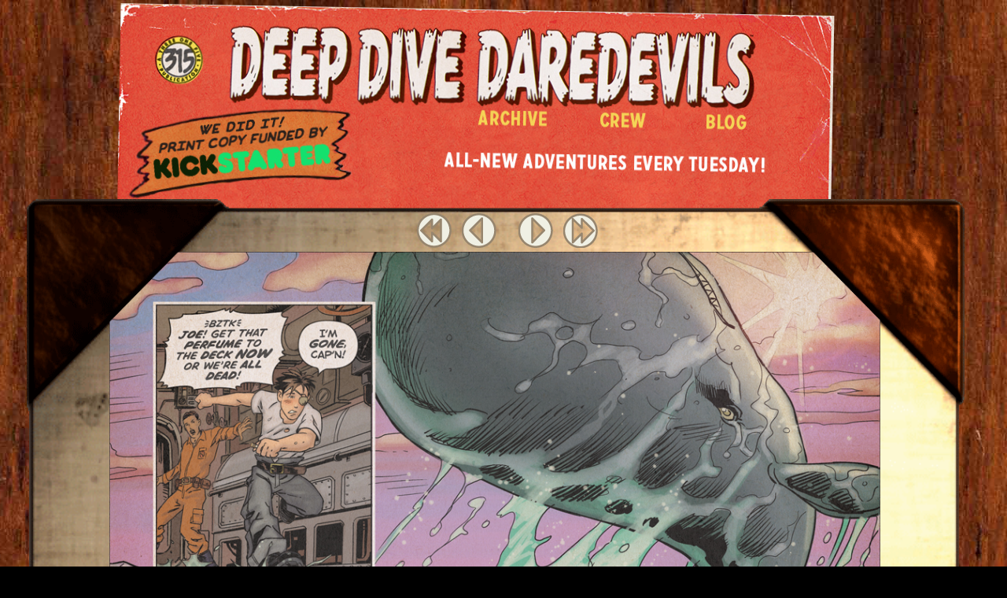

--- FILE ---
content_type: text/html; charset=UTF-8
request_url: http://deepdivedaredevils.com/?p=380&replytocom=2180
body_size: 8313
content:
<!DOCTYPE html>
<html dir="ltr" lang="en-US">
<head>
	<meta http-equiv="Content-Type" content="text/html; charset=UTF-8" />
	<title>Deep Dive Daredevils - Secret of the Beaufort Sea &#8211; Page 36</title>
	<link rel="stylesheet" href="http://deepdivedaredevils.com/wp-content/themes/comicpress-DDD_temp/style.css" type="text/css" media="screen" />
	<link rel="pingback" href="http://deepdivedaredevils.com/xmlrpc.php" />
	<meta name="ComicPress" content="2.9.3.1" />

<!-- BEGIN Metadata added by Add-Meta-Tags WordPress plugin
Get the plugin at: http://www.g-loaded.eu/2006/01/05/add-meta-tags-wordpress-plugin/ -->
<meta name="description" content="Deep Dive Daredevils!  Weekly Golden Age Adventure Comics!" />
<!-- END Metadata added by Add-Meta-Tags WordPress plugin -->

<link rel="alternate" type="application/rss+xml" title="Deep Dive Daredevils &raquo; Feed" href="http://deepdivedaredevils.com/?feed=rss2" />
<link rel="alternate" type="application/rss+xml" title="Deep Dive Daredevils &raquo; Comments Feed" href="http://deepdivedaredevils.com/?feed=comments-rss2" />
<link rel="alternate" type="application/rss+xml" title="Deep Dive Daredevils &raquo; Secret of the Beaufort Sea &#8211; Page 36 Comments Feed" href="http://deepdivedaredevils.com/?feed=rss2&#038;p=380" />
<link rel='stylesheet' id='navstyle-css'  href='http://deepdivedaredevils.com/wp-content/themes/comicpress/images/nav/comical/navstyle.css?ver=3.3.1' type='text/css' media='all' />
<link rel='stylesheet' id='kickstarter-css'  href='http://deepdivedaredevils.com/wp-content/plugins/kickstarter-tracker-widget/css/kickstarter.css?ver=3.3.1' type='text/css' media='all' />
<link rel='stylesheet' id='aec_frontend-css'  href='http://deepdivedaredevils.com/wp-content/plugins/wp-ajax-edit-comments/css/frontend.css?ver=5.0.7.0' type='text/css' media='all' />
<link rel='stylesheet' id='aec_atd-css'  href='http://deepdivedaredevils.com/wp-content/plugins/wp-ajax-edit-comments/css/atd/atd.css?ver=5.0.7.0' type='text/css' media='all' />
<link rel='stylesheet' id='colorbox-css'  href='http://deepdivedaredevils.com/wp-content/plugins/wp-ajax-edit-comments/css/colorbox/colorbox.css?ver=5.0.7.0' type='text/css' media='screen' />
<script type='text/javascript' src='http://deepdivedaredevils.com/wp-includes/js/jquery/jquery.js?ver=1.7.1'></script>
<script type='text/javascript' src='http://deepdivedaredevils.com/wp-includes/js/comment-reply.js?ver=20090102'></script>
<script type='text/javascript' src='http://deepdivedaredevils.com/wp-content/plugins/wp-ajax-edit-comments/js/jquery.colorbox.js?ver=5.0.7.0'></script>
<link rel="EditURI" type="application/rsd+xml" title="RSD" href="http://deepdivedaredevils.com/xmlrpc.php?rsd" />
<link rel="wlwmanifest" type="application/wlwmanifest+xml" href="http://deepdivedaredevils.com/wp-includes/wlwmanifest.xml" /> 
<link rel='prev' title='Secret of the Beaufort Sea &#8211; Page 35' href='http://deepdivedaredevils.com/?p=378' />
<link rel='next' title='Secret of the Beaufort Sea &#8211; Page 37' href='http://deepdivedaredevils.com/?p=385' />
<meta name="generator" content="WordPress 3.3.1" />
<link rel='canonical' href='http://deepdivedaredevils.com/?p=380' />
<meta name='robots' content='noindex,nofollow' />

<!-- Browser Specific CSS -->
<script src="http://deepdivedaredevils.com/wp-content/plugins/browser-specific-css/css_browser_selector.js" type="text/javascript"></script>
	
<link rel='stylesheet' id='custom_stylesheet'  href='http://deepdivedaredevils.com/wp-content/uploads/css/custom_style.css' type='text/css' media='all' />
		
		
<style type="text/css">
.header {
  position:absolute;
  left: 50%;
  top:12px;
  margin-left: -490px;
  height: 402px;
  width: 907px;
  background: url('http://deepdivedaredevils.com/wp-content/themes/comicpress/images/kickstarter/DDD_Header.jpg') no-repeat;
  z-index:2;
    /* for firefox, safari, chrome, etc. */
  -webkit-transform: rotate(1deg);
  -moz-transform: rotate(1deg);
  -ms-transform: rotate(1deg);
}

#headers li {
display: block;
position: absolute;
list-style: none;
margin: 0;
padding: 0;
}

#headers a {
display: block;
text-indent: -9999px;
text-decoration: none;
outline: none;
cursor: default;
}

#archive {left: 455px; top: 125px;}
#blog {left: 740px; top: 125px;}
#cast {left: 604px; top: 125px;}
#ddd {left: 135px; top: 22px;}
#hfd {left: 41px; top: 35px;}
#ks {left: 14px; top: 126px;}

#archive a {width: 92px; height: 35px;}
#blog a {width: 72px; height: 35px;}
#cast a {width: 72px; height: 35px;}
#ddd a {width: 677px; height: 101px;}
#hfd a {width: 75px; height: 75px;}
#ks a {width: 289px; height: 302px;}

#archive a:hover {background: url('http://deepdivedaredevils.com/wp-content/themes/comicpress/images/kickstarter/DDD_Header.jpg') -455px -527px no-repeat;}
#blog a:hover {background: url('http://deepdivedaredevils.com/wp-content/themes/comicpress/images/kickstarter/DDD_Header.jpg') -740px -527px no-repeat;}
#cast a:hover {background: url('http://deepdivedaredevils.com/wp-content/themes/comicpress/images/kickstarter/DDD_Header.jpg') -604px -527px no-repeat;}
#ddd a:hover {background: url('http://deepdivedaredevils.com/wp-content/themes/comicpress/images/kickstarter/DDD_Header.jpg') -135px -424px no-repeat;}
#hfd a:hover {background: url('http://deepdivedaredevils.com/wp-content/themes/comicpress/images/kickstarter/DDD_Header.jpg') -41px -437px no-repeat;}

.ks_pledged{
text-align: right;
font-family: Calibri, Candara, Segoe, "Segoe UI", Optima, Arial, sans-serif;
font-size: 300%;
color: #f1e9e6;
  position:absolute;
  left: 50%;
  top:172px;
  margin-left: 48px;	
  z-index:15;
  
       /* for firefox, safari, chrome, etc. */
  -webkit-transform: rotate(1deg);
  -moz-transform: rotate(1deg);
  -ms-transform: rotate(1deg);
}

.ks_pledged-tag{
text-align: right;
font-family: Calibri, Candara, Segoe, "Segoe UI", Optima, Arial, sans-serif;
font-size: 125%;
color: #f1e9e6;
  position:absolute;
  left: 50%;
  top:220px;
  margin-left: -30px;	
  z-index:15;

       /* for firefox, safari, chrome, etc. */
  -webkit-transform: rotate(1deg);
  -moz-transform: rotate(1deg);
  -ms-transform: rotate(1deg);
}

.ks_backers{
text-align: right;
font-family: Calibri, Candara, Segoe, "Segoe UI", Optima, Arial, sans-serif;
font-size: 300%;
color: #f1e9e6;
  position:absolute;
  left: 50%;
  top:169px;
  margin-left: -133px;	
  z-index:15;

       /* for firefox, safari, chrome, etc. */
  -webkit-transform: rotate(1deg);
  -moz-transform: rotate(1deg);
  -ms-transform: rotate(1deg);
}

.ks_backers-tag{
text-align: right;
font-family: Calibri, Candara, Segoe, "Segoe UI", Optima, Arial, sans-serif;
font-size: 125%;
color: #f1e9e6;
  position:absolute;
  left: 50%;
  top:217px;
  margin-left: -156px;	
  z-index:15;

       /* for firefox, safari, chrome, etc. */
  -webkit-transform: rotate(1deg);
  -moz-transform: rotate(1deg);
  -ms-transform: rotate(1deg);
}

.ks_time{
text-align: right;
font-family: Calibri, Candara, Segoe, "Segoe UI", Optima, Arial, sans-serif;
font-size: 300%;
color: #f1e9e6;
  position:absolute;
  left: 50%;
  top: 175px;
  margin-left: 265px;	
  z-index:15;

       /* for firefox, safari, chrome, etc. */
  -webkit-transform: rotate(1deg);
  -moz-transform: rotate(1deg);
  -ms-transform: rotate(1deg);
}

.ks_time-tag{
text-align: right;
font-family: Calibri, Candara, Segoe, "Segoe UI", Optima, Arial, sans-serif;
font-size: 125%;
color: #f1e9e6; 
  position:absolute;
  left: 50%;
  top:223px;
  margin-left: 210px;	
  z-index:15;
  text-transform: uppercase;
       /* for firefox, safari, chrome, etc. */
  -webkit-transform: rotate(1deg);
  -moz-transform: rotate(1deg);
  -ms-transform: rotate(1deg);
}
</style>

<script>
(function(d,t,p){var g=d.createElement(t),s=d.getElementsByTagName(t)[0];g.src='http'+(d.location.protocol=='https:'?'s':'')+'://www.comic-rocket.com/metrics.js#'+(p||"");s.parentNode.insertBefore(g,s);
})(document,'script','key=dZzN');
</script>

</head>

<body class="single single-post postid-380 single-format-standard user-guest comic chrome single-category-secret-of-the-beaufort-sea single-author-threeonefive pm day sat layout-3c">
 

<div class="header">
<ul id="headers">
	<li id="archive"><a href="http://deepdivedaredevils.com/?page_id=103" title="Archive" alt="Archive">Archive</a></li>
	<li id="blog"><a href="http://thethreeonefive.com/blog" target="_blank" title="Blog" alt="Blog">Blog</a></li>
	<li id="cast"><a href="http://deepdivedaredevils.com/cast/cast.php" title="Crew" alt="Crew">Crew</a></li>
	<li id="ddd"><a href="http://deepdivedaredevils.com/" title="Home" alt="Home">Deep Dive Daredevils</a></li>
	<li id="hfd"><a href="http://thethreeonefive.com/" target="_blank" title="ThreeOneFive" alt="ThreeOneFive">The ThreeOneFive</a></li>
</ul>
</div>

<div class="blotter"><img src="http://deepdivedaredevils.com/wp-content/themes/comicpress-DDD_temp/comicpress-DDD/images/blotter.png" width=1192px height=1625px /></div>





<div id="page-wide-wrap"><!-- Wraps outside the site width -->
	<div id="page-wide"><!-- Defines entire site width - Ends in Footer -->

<div id="header">
		
	<div id="sidebar-header" class="customsidebar  sidebar">
	<div id="text-4" class="widget widget_text">
<div class="widget-content">
			<div class="textwidget"><div class="blotter"><img src="http://deepdivedaredevils.com/wp-content/themes/comicpress-DDD_temp/comicpress-DDD/images/blotter.png" width=1192px height=1625px /></div>
<div class="corners"><img src="http://deepdivedaredevils.com/wp-content/themes/comicpress-DDD_temp/comicpress-DDD/images/corners.png" width=1192px height=1625px /></div></div>
		</div>
</div>
</div>	<div class="clear"></div>
</div>
		
<div id="content-wrapper">
			<div id="comic-wrap" class="comic-id-380">
			<div id="comic-head"><div id="sidebar-overcomic" class="customsidebar  sidebar">
	
<div class="comic_navi_wrapper">
	<table class="comic_navi">
	<tr>
		<td class="comic_navi_left">
								<a href="http://deepdivedaredevils.com/?p=176" class="navi navi-first" title=""></a>
									<a href="http://deepdivedaredevils.com/?p=378" class="navi navi-prev" title=""></a>
						</td>
		<td class="comic_navi_center">
				</td>
		<td class="comic_navi_right">
								<a href="http://deepdivedaredevils.com/?p=385" class="navi navi-next" title=""></a>
										<a href="http://deepdivedaredevils.com/?p=2630" class="navi navi-last" title=""></a>						
											</td>
	</tr>
	</table>
		</div>
		</div>
</div>
			<div class="clear"></div>
							<div id="comic">
				<div id="comic-1" class="comicpane"><img src="http://deepdivedaredevils.com/comics/2012-11-13-DDD_04_09_aged.jpg" alt="Secret of the Beaufort Sea &#8211; Page 36" title="Secret of the Beaufort Sea &#8211; Page 36"/></div>
				<!-- Last Update: Nov 13th, 2012 // -->
			</div>
							<div class="clear"></div>
			<div id="comic-foot"><div id="sidebar-undercomic" class="customsidebar  sidebar">
	
<div class="comic_navi_wrapper">
	<table class="comic_navi">
	<tr>
		<td class="comic_navi_left">
								<a href="http://deepdivedaredevils.com/?p=176" class="navi navi-first" title=""></a>
									<a href="http://deepdivedaredevils.com/?p=378" class="navi navi-prev" title=""></a>
						</td>
		<td class="comic_navi_center">
				</td>
		<td class="comic_navi_right">
								<a href="http://deepdivedaredevils.com/?p=385" class="navi navi-next" title=""></a>
										<a href="http://deepdivedaredevils.com/?p=2630" class="navi navi-last" title=""></a>						
											</td>
	</tr>
	</table>
		</div>
		</div>
</div>
		</div>
			<div id="subcontent-wrapper">
		<div id="sidebar-left">
			<div class="sidebar">
		<div id="text-29" class="widget widget_text">
<div class="widget-content">
			<div class="textwidget"><img src= "http://deepdivedaredevils.com/wp-content/themes/comicpress-DDD_temp/comicpress-DDD/images/Sidebars/cad.gif" width="175" />

<div id="mc_embed_shell">
<div id="mc_embed_signup">
    <form action="https://thethreeonefive.us16.list-manage.com/subscribe/post?u=72bf821c3eefbd5fca6aa85c4&amp;id=e442fc3fcb&amp;f_id=00c3c2e1f0" method="post" id="mc-embedded-subscribe-form" name="mc-embedded-subscribe-form" class="validate" target="_self" novalidate="">
        <div id="mc_embed_signup_scroll">
            <div class="mc-field-group"><label for="mce-EMAIL">Email Address</label><input type="email" name="EMAIL" class="required email" id="mce-EMAIL" required="" value=""></div>
        <div id="mce-responses" class="clear foot">
            <div class="response" id="mce-error-response" style="display: none;"></div>
            <div class="response" id="mce-success-response" style="display: none;"></div>
        </div>
    <div aria-hidden="true" style="position: absolute; left: -5000px;">
        /* real people should not fill this in and expect good things - do not remove this or risk form bot signups */
        <input type="text" name="b_72bf821c3eefbd5fca6aa85c4_e442fc3fcb" tabindex="-1" value="">
    </div>
        <div class="optionalParent">
            <div class="clear foot">
                <input type="submit" name="subscribe" id="mc-embedded-subscribe" class="button" value="Subscribe">
            </div>
        </div>
    </div>
</form>
</div>
</div></div>
		</div>
</div>
<div id="text-21" class="widget widget_text">
<div class="widget-content">
			<div class="textwidget"><p><img src= "http://deepdivedaredevils.com/wp-content/themes/comicpress-DDD_temp/comicpress-DDD/images/Sidebars/categories.png" width="175" /><br />
&nbsp; &nbsp; <a href="http://deepdivedaredevils.com/?p=300">Secret of the Beaufort Sea</a><br />
&nbsp; &nbsp; <a href="http://deepdivedaredevils.com/?p=299">Cajun Caper</a><br />
&nbsp; &nbsp; <a href="http://deepdivedaredevils.com/?p=538">Pitch Black Day</a><br />
&nbsp; &nbsp; <a href="http://deepdivedaredevils.com/?p=786">End(s) of the Earth(s)</a><br />
&nbsp; &nbsp; <a href="http://deepdivedaredevils.com/?p=484">Bonus Material</a></p>
<p><img src= "http://deepdivedaredevils.com/wp-content/themes/comicpress-DDD_temp/comicpress-DDD/images/Sidebars/latest.png"  width="175" /></p>
</div>
		</div>
</div>
<div id="comicpress_latest_comics_widget-3" class="widget comicpress_latest_comics_widget">
<div class="widget-content">
		<ul>
					<li><a href="http://deepdivedaredevils.com/?p=2630">Our Fearful Trip is Done &#8211; Page 100</a></li>
						<li><a href="http://deepdivedaredevils.com/?p=2627">Our Fearful Trip is Done &#8211; Page 99</a></li>
						<li><a href="http://deepdivedaredevils.com/?p=2623">Our Fearful Trip is Done &#8211; Page 98</a></li>
						<li><a href="http://deepdivedaredevils.com/?p=2620">Our Fearful Trip is Done &#8211; Page 97</a></li>
						<li><a href="http://deepdivedaredevils.com/?p=2616">Our Fearful Trip is Done &#8211; Page 96</a></li>
						<li><a href="http://deepdivedaredevils.com/?p=2613">Our Fearful Trip is Done &#8211; Page 95</a></li>
						<li><a href="http://deepdivedaredevils.com/?p=2609">Our Fearful Trip is Done &#8211; Page 94</a></li>
						<li><a href="http://deepdivedaredevils.com/?p=2606">Our Fearful Trip is Done &#8211; Page 93</a></li>
						<li><a href="http://deepdivedaredevils.com/?p=2602">Our Fearful Trip is Done &#8211; Page 92</a></li>
						<li><a href="http://deepdivedaredevils.com/?p=2593">Our Fearful Trip is Done &#8211; Page 91</a></li>
					</ul>
		</div>
</div>
<div id="text-6" class="widget widget_text">
<div class="widget-content">
			<div class="textwidget"></div>
		</div>
</div>
<div id="text-27" class="widget widget_text">
<div class="widget-content">
			<div class="textwidget"></div>
		</div>
</div>
		</div>
	</div>								<div id="content" class="narrowcolumn">
											<div class="nav">
				<div class="nav-first"><a href="http://deepdivedaredevils.com/?p=176">&lsaquo;&lsaquo; First</a></div>				<div class="nav-previous"><a href="http://deepdivedaredevils.com/?p=378" rel="prev">&lsaquo; Previous</a></div>
				<div class="nav-next"><a href="http://deepdivedaredevils.com/?p=385" rel="next">Next &rsaquo;</a></div>
				<div class="nav-last"><a href="http://deepdivedaredevils.com/?p=2630">Last &rsaquo;&rsaquo;</a></div>				</div>
				<div class="clear"></div>
					<div class="post-380 post type-post status-publish format-standard hentry category-secret-of-the-beaufort-sea uentry post-comic postonpage-1 odd post-author-threeonefive">
									<div class="post-content">
				<div class="post-info">
																				<div class="post-text">
						<h2 class="post-title"><a href="http://deepdivedaredevils.com/?p=380">Secret of the Beaufort Sea &#8211; Page 36</a></h2>
<span class="post-author">by <a href="http://deepdivedaredevils.com/?author=3">ThreeOneFive</a></span>
<span class="posted-on">on&nbsp;</span><span class="post-date">November 13, 2012</span>
<span class="posted-at">at&nbsp;</span><span class="post-time">12:01 am</span>
<ul class="storyline-cats"><li class="storyline-root"><a href="http://deepdivedaredevils.com/?cat=3" title="View all posts in Secret of the Beaufort Sea" rel="category">Secret of the Beaufort Sea</a></li></ul>
					</div>
				</div>
				<div class="clear"></div>
				<div class="entry">
					<p>One final act of courage…and faith!</p>
<p>Welp, the Daredevils have made their play to defeat the werewhale and end the age-old grudge that’s been churning the once peaceful waters of the Beaufort Sea. All the cards are on the table. This is it. Win or lose? Live or die? It all comes down to this…</p>
<p>Can I just say, I am so freaking excited to finally be here – at this point in the story – and, not to mention, pretty dang proud too. We launched Deep Dive Daredevils 30-some-odd weeks ago, and now here we are, within spitting distance of the conclusion of the first story. When we started we were pretty sure we had a cool story, and we were darn sure that we had great collaborators. But, had no clue how to create and manage a weekly webcomic. All in all, I am happy with the ways things have turned out, so far, and that’s a fantastic feeling.</p>
<p>With that said, FORGET everything that has come before because NEXT WEEK’S page is the BIGGEST, most BEAUTIFUL, and AWE-INSPIRING page yet! No hyperbole here, Daredevilers, NEXT WEEK you will jump out your seat and CHEER! Make sure to <a title="RSS It!" href="http://deepdivedaredevils.com/?feed=rss2" target="_blank">RSS</a>, <a title="Like Us!" href="http://facebook.com/DeepDiveDaredevils" target="_blank">Like</a>, or <a title="Follow Us!" href="http://twitter.com/#!/thethreeonefive" target="_blank">Follow</a> unless you love missing the best parts of stuff, and who does?</p>
<p>In addition to feasting your eyes on a fantastic page next week, you’ll also get a much welcome break from my weekly, tiresome blathering. Another reason to cheer! In my place you will get to hear from the man who’s spectacular art keeps you coming back week-after-week. That’s right, Danilo Guida stops by next week and takes over the blog! Should be fun…</p>
<p>As always, please vote early and often for the Daredevils at <a title="Vote Daredevils!" href="http://topwebcomics.com/vote/14022/default.aspx" target="_blank">topwebcomics.com</a>, and throw Evin a bone why don’tcha and make with the clicks on the <a title="The Lunch!" href="http://thethreeonefive.com/blog" target="_blank">blog</a> for a taste of the Sunday Bonus Lunch.</p>
<p>Thanks again for reading, guys!</p>
<p>Anyways, till next week!</p>
<p>-Matt-</p>
					<div class="clear"></div>
				</div>
				<div class="clear"></div>
								<div class="post-extras">
					<div class="post-tags"></div>
															<div class="clear"></div>
				</div>
											</div>
					</div>
		
<div id="comment-wrapper">


			
		<h3 id="comments">Discussion (5) &not;</h3>
		<div class="commentsrsslink">[ <a href='http://deepdivedaredevils.com/?feed=rss2&amp;p=380'>Comments RSS</a> ]</div>
		<ol class="commentlist">
				<li id="comment-2178" class="comment even thread-even depth-1">
	
		<div class="comment-avatar"><img alt='T. Gatto' src='http://1.gravatar.com/avatar/769951eca0a3236c3e2efaaa1cc60317?s=64&amp;d=http%3A%2F%2F1.gravatar.com%2Favatar%2Fad516503a11cd5ca435acc9bb6523536%3Fs%3D64&amp;r=G' class='avatar avatar-64 photo instant nocorner itxtalt' height='64' width='64' /></div>		
		<div class="comment-content">
		
			<div class="comment-author vcard">
				<cite>T. Gatto</cite>			</div>
	
			<div class="comment-meta-data">
						
				<span class="comment-time" title="Tuesday, November 13th, 2012, 8:57 am">
					November 13, 2012 at 8:57 am				</span> 
		
				<span class="comment-permalink">
					<span class="separator">|</span> <a href="#comment-2178" title="Permalink to comment">#</a>
				</span>
				
				<span class="comment-reply-link"><span class="separator">|</span> <a class='comment-reply-link' href='/?p=380&#038;replytocom=2178#respond' onclick='return addComment.moveForm("comment-2178", "2178", "respond", "380")'>Reply</a></span>					
				 
				
							
			</div>

							<div class="comment-text">
					<p>Well, you gave her some exotic perfume, now you just have to buy her flowers and take her out for a nice dinner.</p>
<p>Hope you like Suchi!</p>
				</div>
									
		</div>
		
		<div class="clear"></div>
		
</li>	<li id="comment-2180" class="comment odd alt thread-odd thread-alt depth-1">
	
		<div class="comment-avatar"><img alt='TKG' src='http://0.gravatar.com/avatar/4f296d5c1eac98ced382f314f2de0c79?s=64&amp;d=http%3A%2F%2F0.gravatar.com%2Favatar%2Fad516503a11cd5ca435acc9bb6523536%3Fs%3D64&amp;r=G' class='avatar avatar-64 photo instant nocorner itxtalt' height='64' width='64' /></div>		
		<div class="comment-content">
		
			<div class="comment-author vcard">
				<cite>TKG</cite>			</div>
	
			<div class="comment-meta-data">
						
				<span class="comment-time" title="Thursday, November 15th, 2012, 12:35 pm">
					November 15, 2012 at 12:35 pm				</span> 
		
				<span class="comment-permalink">
					<span class="separator">|</span> <a href="#comment-2180" title="Permalink to comment">#</a>
				</span>
				
				<span class="comment-reply-link"><span class="separator">|</span> <a class='comment-reply-link' href='/?p=380&#038;replytocom=2180#respond' onclick='return addComment.moveForm("comment-2180", "2180", "respond", "380")'>Reply</a></span>					
				 
				
							
			</div>

							<div class="comment-text">
					<p>Hah! It would be both incredibly funny and tragic if the sea deity threw it back and demanded Calvin Klein or something. Lets hope it works.</p>
				</div>
									
		</div>
		
		<div class="clear"></div>
		
</li>	<li id="comment-2185" class="comment even thread-even depth-1 microid-mailto+http:sha1:dfd55dd828cc9fb75921e2521a6ebbf83bc8fa0c">
	
		<div class="comment-avatar"><a href="http://www.newcoolnow.com" rel="external nofollow" title="Steven Wesley Guiles"><img alt='Steven Wesley Guiles' src='http://0.gravatar.com/avatar/a3609b474cf8f8b0b3a88e71621c901e?s=64&amp;d=http%3A%2F%2F0.gravatar.com%2Favatar%2Fad516503a11cd5ca435acc9bb6523536%3Fs%3D64&amp;r=G' class='avatar avatar-64 photo instant nocorner itxtalt' height='64' width='64' /></a></div>		
		<div class="comment-content">
		
			<div class="comment-author vcard">
				<cite title="http://www.newcoolnow.com"><a href="http://www.newcoolnow.com" title="Steven Wesley Guiles" class="external nofollow">Steven Wesley Guiles</a></cite>			</div>
	
			<div class="comment-meta-data">
						
				<span class="comment-time" title="Tuesday, November 20th, 2012, 10:28 am">
					November 20, 2012 at 10:28 am				</span> 
		
				<span class="comment-permalink">
					<span class="separator">|</span> <a href="#comment-2185" title="Permalink to comment">#</a>
				</span>
				
				<span class="comment-reply-link"><span class="separator">|</span> <a class='comment-reply-link' href='/?p=380&#038;replytocom=2185#respond' onclick='return addComment.moveForm("comment-2185", "2185", "respond", "380")'>Reply</a></span>					
				 
				
							
			</div>

							<div class="comment-text">
					<p>It HAS to work.  Doesn&#8217;t it?<br />
We can&#8217;t have dead heroes&#8230;yet.</p>
				</div>
									
		</div>
		
		<div class="clear"></div>
		
<ul class='children'>
	<li id="comment-2188" class="comment byuser comment-author-threeonefive bypostauthor odd alt depth-2 microid-mailto+http:sha1:5d62327e3af58a23cad45f0e47d56a134d1bc41a">
	
		<div class="comment-avatar"><a href="http://www.thethreeonefive.com" rel="external nofollow" title="ThreeOneFive"><img alt='ThreeOneFive' src='http://1.gravatar.com/avatar/98be6e74e27655733934074defa8e43a?s=64&amp;d=http%3A%2F%2F1.gravatar.com%2Favatar%2Fad516503a11cd5ca435acc9bb6523536%3Fs%3D64&amp;r=G' class='avatar avatar-64 photo instant nocorner itxtalt' height='64' width='64' /></a></div>		
		<div class="comment-content">
		
			<div class="comment-author vcard">
				<cite title="http://www.thethreeonefive.com"><a href="http://www.thethreeonefive.com" title="ThreeOneFive" class="external nofollow">ThreeOneFive</a></cite>			</div>
	
			<div class="comment-meta-data">
						
				<span class="comment-time" title="Tuesday, November 20th, 2012, 6:14 pm">
					November 20, 2012 at 6:14 pm				</span> 
		
				<span class="comment-permalink">
					<span class="separator">|</span> <a href="#comment-2188" title="Permalink to comment">#</a>
				</span>
				
									
				 
				
							
			</div>

							<div class="comment-text">
					<p>Just &#8220;turn&#8221; the page and find out, Steven!!!!!</p>
				</div>
									
		</div>
		
		<div class="clear"></div>
		
</li>	<li id="comment-2217" class="comment even depth-2 microid-mailto+http:sha1:dfd55dd828cc9fb75921e2521a6ebbf83bc8fa0c">
	
		<div class="comment-avatar"><a href="http://www.newcoolnow.com" rel="external nofollow" title="Steven Wesley Guiles"><img alt='Steven Wesley Guiles' src='http://0.gravatar.com/avatar/a3609b474cf8f8b0b3a88e71621c901e?s=64&amp;d=http%3A%2F%2F0.gravatar.com%2Favatar%2Fad516503a11cd5ca435acc9bb6523536%3Fs%3D64&amp;r=G' class='avatar avatar-64 photo instant nocorner itxtalt' height='64' width='64' /></a></div>		
		<div class="comment-content">
		
			<div class="comment-author vcard">
				<cite title="http://www.newcoolnow.com"><a href="http://www.newcoolnow.com" title="Steven Wesley Guiles" class="external nofollow">Steven Wesley Guiles</a></cite>			</div>
	
			<div class="comment-meta-data">
						
				<span class="comment-time" title="Tuesday, December 4th, 2012, 1:13 pm">
					December 4, 2012 at 1:13 pm				</span> 
		
				<span class="comment-permalink">
					<span class="separator">|</span> <a href="#comment-2217" title="Permalink to comment">#</a>
				</span>
				
									
				 
				
							
			</div>

							<div class="comment-text">
					<p>OF course, I did, but I wanted to post my initial reaction on reading the page, then move on.  <img src='http://deepdivedaredevils.com/wp-includes/images/smilies/icon_smile.gif' alt=':)' class='wp-smiley' /> </p>
				</div>
									
		</div>
		
		<div class="clear"></div>
		
</li></ul>
</li>	
		</ol>
		
			
		
				
		
	

<div class="comment-wrapper-respond">
									<div id="respond">
				<h3 id="reply-title">Reply to <a href="#comment-2180">TKG</a> &not;<br /> <small><a rel="nofollow" id="cancel-comment-reply-link" href="/?p=380#respond"><small>Cancel reply</small></a></small></h3>
									<form action="http://deepdivedaredevils.com/wp-comments-post.php" method="post" id="commentform">
																										<p class="comment-form-author"><input id="author" name="author" type="text" value="" size="30" /> <label for="author"><small>NAME &mdash; <a href="http://gravatar.com">Get a Gravatar</a></small></label></p>
<p class="comment-form-email"><input id="email" name="email" type="text" value="" size="30" /> <label for="email">EMAIL</label></p>
<p class="comment-form-url"><input id="url" name="url" type="text" value="" size="30" /> <label for="url">Website URL</label></p>
<!-- 39,795 Spam Comments Blocked so far by Spam Free Wordpress version 1.6.7 located at http://www.toddlahman.com/spam-free-wordpress/ --><input type='hidden' name='comment_ip' id='comment_ip' value='3.133.110.132' /><p><input type='text' value='s6ULSpEBs8Sa' onclick='this.select()' size='20' />
		<b>* Copy This Password *</b></p><p><input type='text' name='passthis' id='passthis' value='' size='20' tabindex='' />
		<b>* Type Or Paste Password Here *</b></p>												<p class="comment-form-comment"><textarea id="comment" name="comment"></textarea></p>												<p class="form-submit">
							<input name="submit" type="submit" id="submit" value="Post Comment" />
							<input type='hidden' name='comment_post_ID' value='380' id='comment_post_ID' />
<input type='hidden' name='comment_parent' id='comment_parent' value='2180' />
						</p>
											</form>
							</div><!-- #respond -->
							<div class="clear"></div>
</div>

</div>
<div id="sidebar-blog" class="customsidebar  sidebar">
	<div id="text-10" class="widget widget_text">
<div class="widget-content">
			<div class="textwidget"><HR>
<new_foot>
&copy;2011-2012 <a href="http://www.thethreeonefive.com">TheThreeOneFive</a> <span class="footer-pipe">|</span> Powered by <a href="http://wordpress.org/">WordPress</a> with <a href="http://comicpress.net/">ComicPress</a>

<span class="footer-subscribe"><span class="footer-pipe">|</span> Subscribe: <a href="http://deepdivedaredevils.com/?feed=rss2">RSS</a>

</span>

<span class="footer-uptotop"><span class="footer-pipe">|</span> <a href="#outside" onclick="scrollup(); return false;">Back to Top &uarr;</a></span>

</new_foot></div>
		</div>
</div>
</div>
		</div>
						<style type="text/css">
.twit {
  position:absolute;
  left: 50%;
  top:10px;
  margin-left: 255px;
  height: 129px;
  width: 225px;
  background: url('http://deepdivedaredevils.com/wp-content/themes/comicpress-DDD_temp/comicpress-DDD/images/Sidebars/CSStwitter.png');
  z-index:10000000;
}

#twit li {
display: block;
position: absolute;
list-style: none;
margin: 0;
padding: 0;
}

#twit a {
display: block;
text-indent: -9999px;
text-decoration: none;
outline: none;
cursor: default;
}

#twit {left: 0px; top: 0px;}
#twit a {width: 225px; height: 129px;}
#twit a:hover {background: url('http://deepdivedaredevils.com/wp-content/themes/comicpress-DDD_temp/comicpress-DDD/images/Sidebars/CSStwitter.png') -0px -129px no-repeat; cursor: pointer;}

.ig {
  position:absolute;
  left: 50%;
  top:149px;
  margin-left: 255px;
  height: 129px;
  width: 225px;
  background: url('http://deepdivedaredevils.com/wp-content/themes/comicpress-DDD_temp/comicpress-DDD/images/Sidebars/CSSinstagram.png');
  z-index:10000000;
}

#ig li {
display: block;
position: absolute;
list-style: none;
margin: 0;
padding: 0;
}

#ig a {
display: block;
text-indent: -9999px;
text-decoration: none;
outline: none;
cursor: default;
}

#ig {left: 0px; top: 0px;}
#ig a {width: 225px; height: 129px;}
#ig a:hover {background: url('http://deepdivedaredevils.com/wp-content/themes/comicpress-DDD_temp/comicpress-DDD/images/Sidebars/CSSinstagram.png') -0px -129px no-repeat; cursor: pointer;}

.vote {
  position:absolute;
  left: 50%;
  top:288px;
  margin-left: 255px;
  height: 275px;
  width: 225px;
  background: url('http://deepdivedaredevils.com/wp-content/themes/comicpress-DDD_temp/comicpress-DDD/images/Sidebars/CSSvote.png');
  z-index:10000000;
}

#vote li {
display: block;
position: absolute;
list-style: none;
margin: 0;
padding: 0;
}

#vote a {
display: block;
text-indent: -9999px;
text-decoration: none;
outline: none;
cursor: default;
}

#vote {left: 0px; top: 0px;}
#vote a {width: 225px; height: 275px;}
#vote a:hover {background: url('http://deepdivedaredevils.com/wp-content/themes/comicpress-DDD_temp/comicpress-DDD/images/Sidebars/CSSvote.png') -0px -275px no-repeat; cursor: pointer;}

.roh {
  position:absolute;
  left: 50%;
  top:573px;
  margin-left: 255px;
  height: 327px;
  width: 225px;
  background: url('http://deepdivedaredevils.com/wp-content/themes/comicpress-DDD_temp/comicpress-DDD/images/Sidebars/roh_sb.png');
  z-index:10000000;
}

#roh li {
display: block;
position: absolute;
list-style: none;
margin: 0;
padding: 0;
}

#roh a {
display: block;
text-indent: -9999px;
text-decoration: none;
outline: none;
cursor: default;
}

#roh {left: 0px; top: 0px;}
#roh a {width: 225px; height: 327px;}
#roh a:hover {background: url('http://deepdivedaredevils.com/wp-content/themes/comicpress-DDD_temp/comicpress-DDD/images/Sidebars/roh_sb.png') -0px -340px no-repeat; cursor: pointer;}

</style>
<div class="twit">
	<ul id="twit">
	<li id="twit"><a href="https://x.com/TheThreeOneFive" title="Visit Us on Instagram!" alt="Visit Us on Instagram!">Visit Us on Instagram!</a></li>
</ul>
</div>
<div class="ig">
	<ul id="ig">
	<li id="ig"><a href="https://www.instagram.com/deepdivedaredevils/" title="Visit Us on Instagram!" alt="Visit Us on Instagram!">Visit Us on Instagram!</a></li>
</ul>
</div>
<div class="roh">
	<ul id="roh">
	<li id="roh"><a href="http://deepdivedaredevils.com/?page_id=541" title="The Ring of Honor" alt="The Ring of Honor">The Ring of Honor</a></li>
</ul>
</div>
<div class="vote">
	<ul id="vote">
	<li id="vote"><a href="http://topwebcomics.com/vote/14022/default.aspx" target="_blank" title="Vote Daredevils!" alt="Vote Daredevils!">Vote Daredevils!</a></li>
</ul>
</div>

<div id="sidebar-right">

			<div class="sidebar">
		<div id="text-28" class="widget widget_text">
<div class="widget-content">
			<div class="textwidget"></div>
		</div>
</div>
		</div>
	</div>				<div class="clear"></div>
	</div>
	<div class="clear"></div>
</div>
		<div id="footer">
<p class="footer-text">
&copy;2012-2025 <a href="http://www.thethreeonefive.com">TheThreeOneFive</a> <span class="footer-pipe">|</span> Powered by <a href="http://wordpress.org/">WordPress</a> with <a href="http://comicpress.net/">ComicPress</a>
<span class="footer-subscribe"><span class="footer-pipe">|</span> Subscribe: <a href="http://deepdivedaredevils.com/?feed=rss2">RSS</a>
</span>
<span class="footer-uptotop"><span class="footer-pipe">|</span> <a href="#outside" onclick="scrollup(); return false;">Back to Top &uarr;</a></span>
</p>
	<!-- 59 queries. 0.120 seconds. //-->
		</div><!-- Ends #footer -->
	</div><!-- Ends "page/page-wide" -->
</div><!-- Ends "page-wrap" -->


<script type="text/javascript">
var gaJsHost = (("https:" == document.location.protocol) ? "https://ssl." : "http://www.");
document.write(unescape("%3Cscript src='" + gaJsHost + "google-analytics.com/ga.js' type='text/javascript'%3E%3C/script%3E"));
</script>
<script type="text/javascript">
try {
var pageTracker = _gat._getTracker("UA-31368897-1");
pageTracker._trackPageview();
} catch(err) {}</script>
<script type='text/javascript' src='http://deepdivedaredevils.com/wp-content/themes/comicpress/js/ddsmoothmenu.js'></script>
<script type='text/javascript' src='http://deepdivedaredevils.com/wp-content/themes/comicpress/js/menubar.js'></script>
<script type='text/javascript' src='http://deepdivedaredevils.com/wp-content/themes/comicpress/js/scroll.js'></script>
<script type='text/javascript'>
/* <![CDATA[ */
var SlimStatParams = {"ajaxurl":"http:\/\/deepdivedaredevils.com\/wp-admin\/admin-ajax.php","ci":"YTo0OntzOjEyOiJjb250ZW50X3R5cGUiO3M6NDoicG9zdCI7czo4OiJjYXRlZ29yeSI7czoxOiIzIjtzOjEwOiJjb250ZW50X2lkIjtpOjM4MDtzOjY6ImF1dGhvciI7czoxMjoiVGhyZWVPbmVGaXZlIjt9.5c049eb845d0405c65f383a209ddc23b"};
/* ]]> */
</script>
<script type='text/javascript' src='http://deepdivedaredevils.com/wp-content/plugins/wp-slimstat/wp-slimstat.js'></script>
<script type='text/javascript' src='http://deepdivedaredevils.com/wp-content/uploads/aec/frontend.js?ver=5.0.7.0'></script>
</body>
</html>

--- FILE ---
content_type: text/html; charset=UTF-8
request_url: http://deepdivedaredevils.com/wp-admin/admin-ajax.php
body_size: 194
content:
390210.1cf1b49c33bf1858b1e2bbb76f25521e

--- FILE ---
content_type: text/css
request_url: http://deepdivedaredevils.com/wp-content/themes/comicpress-DDD_temp/style.css
body_size: 2800
content:
/*
Theme Name: DDD - TEMP
Theme URI: http://comicpress.org
Template: comicpress
Description: Publish a comic with WordPress.  <a href="http://comicpress.org">Visit the ComicPress Website.</a>
Author: Philip M. Hofer (Frumph)
Author URI: http://frumph.net/
Version: 1.0
.
The CSS, XHTML and design is released under GPL v3:
http://www.opensource.org/licenses/gpl-3.0.html
.
1. Modify the directory name to one of your chosing.
2. Change the 'Theme Name, Author and Author URI' to your custom names.
3. Put your custom sets of navigation, avatars, calanders, moods in the images folder in this Child Theme, uses the same base structure as the main ComicPress theme.
4. If you are using a custom-header.php, that too goes into this child theme.
5. The widgets directory in the child theme is where you can place custom widgets that you make.
6. Design your site with Companion or putting the CSS into this child theme's style.css
7. Take a screen capture of your designed site and replace the screenshot.png file in this child theme.
.
NOTE: When writing CSS in either Companion or the Child Theme, you put the CHANGES only, not the entire CSS.  
*/

@import url("../comicpress/style.css");

/* STANDARD TAGS */

body {
	background: url('http://deepdivedaredevils.com/wp-content/themes/comicpress-DDD_temp/comicpress-DDD/images/wood.jpg') repeat top center;
	background-color: black;
}

.blotter
{
  position:absolute;
  min-width: 1192px;
  width:1192px;
  height:1625px;
  left: 50%;
  top:253px;
  margin-left: -606px;	
  z-index:30;
}

.corners
{
  position:absolute;
  width:1192px;
  height:1625px;
  left: 50%;
  top:253px;
  margin-left: -606px;	
  z-index:50;
}

.ie5 .corners,
.ie6 .corners
{
  position:absolute;
  width:1192px;
  height:1625px;
  left: 50%;
  top:253px;
  margin-left: -606px;	
  z-index:1;
}

.radiogram
{
  position:absolute;
  min-width: 250px;
  width:250px;
  height:211px;
  left: 50%;
  top:110px;
  margin-left: 262px;	
  z-index:10;
  /* for firefox, safari, chrome, etc. */
  -webkit-transform: rotate(12deg);
  -moz-transform: rotate(12deg);
  -ms-transform: rotate(12deg);
}

.radiogram2
{
  position:absolute;
  min-width: 250px;
  width:250px;
  height:211px;
  left: 50%;
  top:70px;
  margin-left: 350px;	
  z-index:9;
  /* for firefox, safari, chrome, etc. */
  -webkit-transform: rotate(12deg);
  -moz-transform: rotate(12deg);
  -ms-transform: rotate(12deg);
}

.315header {
  position:absolute;
  left: 50%;
  top:0px;
  margin-left: -490px;
  height: 236px;
  width: 907px;
  background: url('http://deepdivedaredevils.com/wp-content/themes/comicpress-DDD_temp/comicpress-DDD/images/CSSheader.png') no-repeat;
  z-index:1000000;
}

#headers li {
display: block;
position: absolute;
list-style: none;
margin: 0;
padding: 0;
}

#headers a {
display: block;
text-indent: -9999px;
text-decoration: none;
outline: none;
cursor: default;
}

#archive {left: 0px; top: 0px;}
#mem {left: 200px; top: 16px;}
#blog {left: 396px; top: 30px;}
#cast {left: 586px; top: 50px;}
#store {left: 763px; top: 65px;}
#ddd {left: 0px; top: 100px;}
#hfd {left: 0px; top: 205px;}
#guida {left: 432px; top: 205px;}
#fono {left: 550px; top: 205px;}

#archive a {width: 160px; height: 30px;}
#mem a {width: 155px; height: 50px;}
#blog a {width: 144px; height: 42px;}
#cast a {width: 139px; height: 45px;}
#store a {width: 137px; height: 53px;}
#ddd a {width: 756px; height: 104px;}
#hfd a {width: 413px; height: 30px;}
#guida a {width: 100px; height: 30px;}
#fono a {width: 204px; height: 30px;}

#archive a:hover {background: url('http://deepdivedaredevils.com/wp-content/themes/comicpress-DDD_temp/comicpress-DDD/images/HiResHeader.png') -0px -233px no-repeat; cursor: pointer;}
#mem a:hover {background: url('http://deepdivedaredevils.com/wp-content/themes/comicpress-DDD_temp/comicpress-DDD/images/HiResHeader.png') -200px -249px no-repeat; cursor: pointer;}
#blog a:hover {background: url('http://deepdivedaredevils.com/wp-content/themes/comicpress-DDD_temp/comicpress-DDD/images/HiResHeader.png') -396px -263px no-repeat; cursor: pointer;}
#cast a:hover {background: url('http://deepdivedaredevils.com/wp-content/themes/comicpress-DDD_temp/comicpress-DDD/images/HiResHeader.png') -586px -283px no-repeat; cursor: pointer;}
#store a:hover {background: url('http://deepdivedaredevils.com/wp-content/themes/comicpress-DDD_temp/comicpress-DDD/images/HiResHeader.png') -763px -298px no-repeat; cursor: pointer;}
#ddd a:hover {background: url('http://deepdivedaredevils.com/wp-content/themes/comicpress-DDD_temp/comicpress-DDD/images/HiResHeader.png') -0px -333px no-repeat; cursor: pointer;}
#hfd a:hover {background: url('http://deepdivedaredevils.com/wp-content/themes/comicpress-DDD_temp/comicpress-DDD/images/HiResHeader.png') 0px -438px no-repeat; cursor: pointer;}
#guida a:hover {background: url('http://deepdivedaredevils.com/wp-content/themes/comicpress-DDD_temp/comicpress-DDD/images/HiResHeader.png') -432px -438px no-repeat; cursor: pointer;}
#fono a:hover {background: url('http://deepdivedaredevils.com/wp-content/themes/comicpress-DDD_temp/comicpress-DDD/images/HiResHeader.png') -550px -438px no-repeat; cursor: pointer;}

	

.ie5 .315header,
.ie6 .315header {
  position:absolute;
  left: 50%;
  margin-top: -15px;
  margin-left: -490px;
  z-index:2;
}	

new_foot
{
font-size:90%
}

#header h1 {
	text-shadow: 1px 1px 1px #222;
	-moz-text-shadow: 1px 1px 1px #222;
	-khtml-text-shadow: 1px 1px 1px #222;
	-webkit-text-shadow: 1px 1px 1px #222;
}

#menubar-wrapper {
	margin: 0 auto;
	clear: both;
	display: block;
	text-transform: uppercase;
	padding: 3px 0;
	margin-bottom: 5px;
	border: solid 1px #999;
}

.safari #menubar-wrapper {
	padding: 4px 0 0;
}

#menubar-wrapper, #subcontent-wrapper, 
.layout-gn #sidebar-left, 
.layout-rgn #sidebar-right, 
.layout-v #sidebar-right,
.layout-v3cr #sidebar-right, 
.layout-v3cr #sidebar-left,
.layout-v3c #sidebar-left,
.layout-v3c #sidebar-right {
	/*-moz-border-radius: 4px;
	-khtml-border-radius: 4px;
	-webkit-border-radius: 4px;
	border-radius: 4px;*/
}

#menubar-wrapper {
	text-shadow: 1px 1px 1px #222;
	-moz-text-shadow: 1px 1px 1px #222;
	-khtml-text-shadow: 1px 1px 1px #222;
	-webkit-text-shadow: 1px 1px 1px #222;
}

#menubar-wrapper, #subcontent-wrapper, 
.layout-gn #sidebar-left, 
.layout-rgn #sidebar-right, 
.layout-v #sidebar-right,
.layout-v3cr #sidebar-right, 
.layout-v3cr #sidebar-left,
.layout-v3c #sidebar-left,
.layout-v3c #sidebar-right {
	-moz-box-shadow: 5px 5px 5px #000;
	-webkit-box-shadow: 5px 5px 5px #000;
	-khtml-box-shadow: 5px 5px 5px #000;
	box-shadow: 5px 5px 5px #000;	
}

#menubar-wrapper, #subcontent-wrapper, 
.layout-gn #sidebar-left, 
.layout-rgn #sidebar-right, 
.layout-v #sidebar-right,
.layout-v3cr #sidebar-right, 
.layout-v3cr #sidebar-left,
.layout-v3c #sidebar-left,
.layout-v3c #sidebar-right{
	background: url('http://deepdivedaredevils.com/wp-content/themes/comicpress-DDD_temp/comicpress-DDD/images/blog_background.jpg') repeat top center;
	position:absolute;
  	top:1890px;
    z-index:5;
}

.menunav a {
	color: #000;
}

.ie button {
	color: #000;
}

.menunav-prev a, .menunav-next a {
	margin: 0 3px;
}

.menu ul li a:link, .menu ul li a:visited {
	color: #000;
	margin-left: 3px;
}

.menunav-prev a:hover, .menunav-next a:hover, .menunav-rss:hover, .menu ul li a:hover {
	color: #fcff00;
	background:-moz-linear-gradient(100% 100% 90deg, #fff, #ccc, #bbb 100%);
        background-image: -webkit-gradient(
          linear, left top, left bottom, from(rgba(255, 255, 255, 1.0)),
          to(rgba(227, 227, 227, 3.0))
        );
	-moz-border-radius: 10px;
	-khtml-border-radius: 10px;
	-webkit-border-radius: 10px;
	border-radius: 10px;
}

/* this is the color of the text in the menubar when its on that page */
.menu .current_page_item a {
	color: #b00 !important;
}

#comic {
	padding: 5px;
	position:absolute;
  	left: 50%;
	max-width:980px;
  	margin-left: -506px;
  	top:315px;
    z-index:40;
}

#comic img {
	border: solid 0px #999;
	
	-moz-box-shadow: 0px 0px 0px #000;
	-webkit-box-shadow: 0px 0px 0px #000;
	-khtml-box-shadow: 1px 2px 5px #000;
	box-shadow: 0px 0px 0px #000;
	margin-bottom: 5px;
}

#content-wrapper {
	padding-top: 5px;
}

#subcontent-wrapper {
	margin: 5px;
	padding: 5px 0;
}

.layout-v #subcontent-wrapper,
.layout-v3c #subcontent-wrapper {
	padding: 5px;
}
	
/*
.layout-v #subcontent-wrapper, .layout-v3c #subcontent-wrapper {
	padding: 5px;
	margin: 5px 0;
}

.layout-gn #subcontent-wrapper, .layout-rgn #subcontent-wrapper {
	margin: 0 5px 5px 0;
}

.layout-gn #sidebar-left, .layout-rgn #sidebar-right, .layout-v #sidebar-right {
	width: 190px;
	padding: 5px;
	margin: 5px;
}
*/

.narrowcolumn {
	width: 540px;
}

.layout-rgn .narrowcolumn,
.layout-gn .narrowcolumn {
	width: 535px;
}

.layout-rgn #pagewrap-right, .layout-gn #pagewrap-right {
	width: 765px;
}

.layout-gn #pagewrap-right {
	float: right;
}

.layout-standard .narrowcolumn {
	width: 550px;
}

.layout-v .narrowcolumn {
	width: 560px;
	padding-bottom: 5px;
}

.layout-v3c .narrowcolumn {
	width: 550px;
	padding-bottom: 5px;
}

.layout-v3cr #sidebar-right, 
.layout-v3cr #sidebar-left {
	width: 194px;
	margin-left: 5px;
}

.bypostauthor, .comment, .type-post, .type-page, .type-comic, .sidebar h2 {
	/*padding: 1px 0 2px 3px;*/
	border:1px solid #757575;
	padding:20px 40px; 
	background-color:rgba(255,206,34,.4);
	/*-moz-border-radius: 10px;
	-khtml-border-radius: 10px;
	-webkit-border-radius: 10px;
	border-radius: 10px;*/
	/*background:-moz-linear-gradient(100% 100% 90deg,#ffdb70, #eee 100%);
    /* IE8 uses -ms-filter for whatever reason... */
	/*-ms-filter: progid:DXImageTransform.Microsoft.gradient(
        gradientType=1, startColor=#ddd, endColorStr=#ffdb70
	);
        background-image: -webkit-gradient(
          linear, left top, left bottom, from(rgba(255, 255, 255, 1.0)),
          to(rgba(255, 219, 112, 1.0))*/
        );*/
}


.comment {
    border:1px solid #757575;
	padding:20px 40px; 
	background-color:rgba(238,215,131,1);
}

	

.type-post h2, .type-page h2, .type-comic h2 {
	/*text-shadow: 1px 1px 1px #000;
	-moz-text-shadow: 1px 1px 1px #000;
	-khtml-text-shadow: 1px 1px 1px #000;
	-webkit-text-shadow: 1px 1px 1px #000;
	border-bottom: dotted 1px #ccc;*/
	
}

.sidebar h2 {
	margin-bottom: 3px;
	font-weight: normal;
	padding: 0 0 0 5px;
	border: 0px;
}

.comment-link {
	padding: 3px;
}

.post-foot, .post-head {
	padding: 0;
	margin: 0;
}

.sidebar {
	font-weight:bold;
	font-size: 13px;
	color: #000000;
	font-family:"Times New Roman",Times,serif;
}


--- FILE ---
content_type: text/css
request_url: http://deepdivedaredevils.com/wp-content/themes/comicpress/images/nav/comical/navstyle.css?ver=3.3.1
body_size: 752
content:
/* COMIC NAVIGATION 
Author: Benjamin T. McCormick (Tovias) http://www.racomics.com
Style: Comical
*/

.comic_navi_wrapper {
	display: table;
	border-collapse: collapse;
	text-align: center;
	margin: 0 auto;
}

.navi-comictitle {
	padding-top: 26px;
	max-width: 100px;
}

.navi {
	width: 44px;
	margin: 0 5px;
	padding-top: 44px;
	font-size: 9px;
	color: #555;
	display: inline-block;
	position:relative;
    z-index:5;
}

.navi:hover, #navi-share:hover {
	background-position: -44px 0;
}

.navi-firstinchap {
	background: url('first.png') no-repeat;
}

.navi-first {
	background: url('first.png') no-repeat;
}

.navi-prevchap, .navi-story_prev {
	background: url('prevchap.png') no-repeat;
}

.navi-story_prev_in {
	background: url('prevchap.png') no-repeat;
}

.navi-prev, .navi-previous {
	margin-right: 10px;
	background: url('prev.png') no-repeat;
}

.navi-prev-in, .navi-previous-in {
	background: url('prev-in.png') no-repeat;
}

.navi-buyprint {
	background: url('buyprint.png') no-repeat;
}

.navi-archive, .navi-archives {
	background: url('archive.png') no-repeat;
}

.navi-random {
	background: url('random.png') no-repeat;
}

#navi-share {
	background: url('share.png') no-repeat;
}

.navi-subscribe {
	background: url('subscribe.png') no-repeat;
}

.navi-comments {
	padding: 0;
	background: url('comments.png') no-repeat;
}

a.navi-comments span {
	display: inline-block;
	width: 44px;
	height: 44px;
	font-size: 16px;
	font-weight: bold;
	line-height: 23px;
	color: #000;
	text-indent: 0;
}

a.navi-comments span:hover {
	color: #860b04;
}

.navi-next {
	margin-left: 10px;
	background: url('next.png') no-repeat;
}

.navi-next-in {
	background: url('next-in.png') no-repeat;
}

.navi-nextchap, .navi-story_next {
	background: url('nextchap.png') no-repeat;
}

.navi-story_next_in {
	background: url('nextchap.png') no-repeat;
}

.navi-last {
	background: url('last.png') no-repeat;
}

.navi-lastinchap {
	background: url('last.png') no-repeat;
}

.navi-void, .navi-void:hover {
	color: #999;
	background-position: -88px 0;
}

#navi-share-box {
	height: 96px;
	width: 120px;
	padding: 1px;
	background: url('sharebox.png') 0 0 no-repeat;
	display: none;
	position: absolute;
	margin: -180px auto;
	zoom: 1;
}

#navi-share-box a {
	width: 24px;
	height: 24px;
	display: block;
	float: left;
	text-indent: -9999px;
	overflow: hidden;
}


--- FILE ---
content_type: text/css
request_url: http://deepdivedaredevils.com/wp-content/plugins/kickstarter-tracker-widget/css/kickstarter.css?ver=3.3.1
body_size: 313
content:
.kickstarter-num {
font-size: 48px;
line-height: 45px;
display: block;
font-weight: bold;
}

.kickstarter-tag {
color: #333;
text-transform: lowercase;
font-size: 14px;
font-weight: bold;
}

.kickstarter-button {
-moz-border-radius: 5px;
-webkit-border-radius: 5px;
-o-border-radius: 5px;
-ms-border-radius: 5px;
-khtml-border-radius: 5px;
color: #FFFFFF;
text-decoration: none;
background-color: #87c442;
border-radius: 5px;
display: -moz-inline-box;
display: -moz-inline-stack;
-moz-box-orient: vertical;
display: inline-block;
vertical-align: middle;
zoom: 1;
font-size: 18px;
padding: 12px 25px;
text-align: center;
width: 190px;
}

--- FILE ---
content_type: text/css
request_url: http://deepdivedaredevils.com/wp-content/uploads/css/custom_style.css
body_size: 425
content:
/* Companion Custom CSS over-rides for [ The Deep Dive Daredevils ]:  -  */

/* change the background of the author of the posts comments */

/*#sidebar-left .sidebar {background-color:#FFFFFF; border: solid 1px #999; opacity:1.0; }
#sidebar-right .sidebar {background-color:#FFFFFF; border: solid 1px #999; opacity:1.0; }*/

#footer .footer-text { color:#FFFFFF; font-size:0%; }
#footer a:link{color: #FFDF6E;text-decoration:none;}
#footer a:hover{color: #FFDF6E;text-decoration:underline;}
#footer a:visited {color: #FAF4DA;text-decoration:none;}

#sidebar-overcomic {position:relative;position:absolute;
  left: 50%;
  margin-left: -118px;
  top:248px;
  z-index:60;}
  
#sidebar-undercomic {position:relative;position:absolute;
  left: 50%;
  margin-left: -118px;
  top:1810px;
  z-index:60;}

#sidebar-right {
	float: left;
	width: 225px;
	padding: 5px;
}

#sidebar-left {
	float: left;
	width: 175px;
	padding: 5px;
}

--- FILE ---
content_type: text/css
request_url: http://deepdivedaredevils.com/wp-content/themes/comicpress/style.css
body_size: 6315
content:
/*
Theme Name: ComicPress
Contributors: Frumph
Theme URI: http://comicpress.net
Description: Publish a comic with WordPress. Visit the ComicPress Website (<a href="http://comicpress.net">comicpress.net</a>). This is the ComicPress Core Framework.  Requires WordPress 3.0
Author: Philip M. Hofer
Author URI: http://frumph.net
Tags: White, Two-Columns, Three-Columns, left-sidebar, right-sidebar, fixed-width, custom-header, theme-options, threaded-comments, sticky-post, translation-ready
Version: 2.9.3.1
License: GNU General Public License, v3 (or newer)
License URI: http://www.opensource.org/licenses/gpl-3.0.html
.
. Originally Created by Tyler Martin
*/

/* STANDARD TAGS */

html {
	overflow-y: scroll;
}

body {
	margin: 0;
	font-family: 'Arial' , sans-serif;
	font-size: 14px;
	color: #000;
}

a {
	color: #a00;
	text-decoration: none;
}

a:link {
	color: #115294;
}

a:visited {
	color: #0a2d51;
}

a:hover {
	color: #f00;
}

a:focus {
	outline: none;
}

a img {
	border: none;
}

p {}

img {
	max-width: 100%;
	padding: 0;
	margin: 0;
}

.wp-caption {
	text-align: center;
	border: solid 1px #ccc;
	background: #ccc;
	padding: 2px;
}

.post-author-gravatar img {
	max-width: inherit;
}

small {
	font-size: 12px;
}

hr {
	height: 1px;
	color: #000;
	background-color: #000;
	border: 0px;
}

blockquote {
	margin: 10px;
	padding: 5px 10px 5px 20px;
	font-family: 'Georgia' , serif;
	font-size: 16px;
	border-width: 1px 1px 1px 5px;
	border-style: solid;
	border-color: #ccc;
}

blockquote cite {
	margin: 5px 0 0;
	display: block;
	font-weight: bold;
	font-family: 'Arial' , sans-serif;
	font-size: 12px;
}

acronym, abbr, span.caps {
	cursor: help;
}

acronym, abbr {
	border-bottom: 1px dashed #000;
}

form {
	margin: 0;
}

input, textarea {
	font-family: 'Arial' , sans-serif;
	font-size: 13px;
}

/* HEADINGS */

h1, h1 a {
	padding: 10px 0 0 0;
	margin: 0;
	font-size: 56px;
	line-height: 46px;
	letter-spacing: -5px;
}

h2, h2 a {
	padding: 0 0 2px 0;
	margin: 0;
	font-size: 24px;
	line-height: 24px;
	letter-spacing: -1px;
}

h2.pagetitle, h2.pagetitle a, h2.page-title, h2.page-title a {
	padding: 0 0 5px 0;
	margin-top: 10px;
	font-size: 28px;
	letter-spacing: -2px;
	clear: both;
	text-transform: capitalize;
}

h3, h3 a {
	padding: 0;
	margin: 0;
	font-size: 20px;
	clear: both;
	letter-spacing: -1px;
}

h4, h4 a {
	padding: 0;
	margin: 0;
	font-size: 15px;
	clear: both;
}

/* THE PAGE WRAPPER */

#page {
	width: 780px;
	margin: 0px auto;
}

#page-wide {
	width: 980px;
	margin: 0px auto;
}

/* THE SUB/CONTENT WRAPPER */

#content-wrapper {
}

#subcontent-wrapper {
}

/* THE HEADER */

#header {
	text-align: left;
}

#header .description {
	padding: 0 0 10px 0;
	font-size: 14px;
	margin-left: 40px;
}

/* THE MENU */

#menubar-wrapper {
	width: 100%;
	clear: both;
	display: block;
	margin: 0 auto;
	text-transform: uppercase;
	background: #111;
}

.ie #menubar-wrapper {
	zoom: 1; /* IE fix, allows for variable height menu  */
}

.menunav {
	float: right;
	text-align: center;
}

.menunav a {
	color: #fff;
}

.menunav-search {
	float: left;
	padding: 2px;
}

.ie .menunav-search {
	padding-top: 3px;
}


.menunav-rss {
	font-size: 13px;
	line-height: 26px;
	padding: 0 5px;
	float: left;
	display: inline-block;
	overflow: hidden;
	color: #fff;
}

.menunav-rss:hover {
	background: #ff9701;
	color: #000;
}

.menunav-prev, .menunav-next {
	display: inline-block;
	float: left;
}

.menunav-prev a, .menunav-next a {
	font-size: 24px;
	line-height: 25px;
	padding: 0 5px 1px 5px;
	float: left;
	display: inline-block;
	overflow: hidden;
	color: #fff;
}

.menunav-prev a:hover, .menunav-next a:hover {
	color: #fcff00;
	background: #f00;
}

.menu {
	float: left;
}

.menu ul {
	z-index: 100;
	margin: 0;
	padding: 0;
	list-style-type: none;
}

/*Top level list items*/
.menu ul li {
	position: relative;
	display: inline;
	float: left;
}

/*Top level menu link items style*/
.menu ul li a {
	display: block;
	padding: 5px 10px;
	text-decoration: none;
}

.menu ul li ul li a {
	text-align: left;
	background: #555; /* background of menu items (default state)*/
}

* html .menu ul li a {
	/*IE6 hack to get sub menu links to behave correctly*/
	display: inline-block;
}

/* this is the color of the non-hovered text in the menubar */
.menu ul li a:link, .menu ul li a:visited {
	color: #fff;
}

/* color of the sub level non-hovered text */
.menu ul li ul li a:link, .menu ul li ul li a:visited {
	color: #fff;
	font-size: 12px;
}

.menu ul li a.selected {
	/*CSS class that's dynamically added to the currently active menu items' LI A element*/
	background: #888;
	color: #fff;
}

.menu ul li a:hover {
	color: #fcff00;
	background: #414141; /*background of menu items during onmouseover (hover state)*/
}

/*1st sub level menu*/
.menu ul li ul {
	position: absolute;
	left: 0;
	display: none; /*collapse all sub menus to begin with*/
	visibility: hidden;
}

/*Sub level menu list items (undo style from Top level List Items)*/
.menu ul li ul li {
	display: list-item;
	float: none;
}

/*All subsequent sub menu levels vertical offset after 1st level sub menu */
.menu ul li ul li ul {
	top: 0;
}

/* Sub level menu links style */
.menu ul li ul li a {
	font: normal 13px Verdana;
	width: 160px; /*width of sub menus*/
	padding: 5px;
	margin: 0;
}

/* sub level menu hover color */
.menu ul li ul li a:hover {
	color: #fcff00;
}

/* this is the color of the text in the menubar when its on that page */
.menu .current_page_item a {
	color: #fcff00 !important;
}

/* Holly Hack for IE \*/
* html .menu {
	height: 1%;
}
/*Holly Hack for IE7 and below*/


/* ######### CSS classes applied to down and right arrow images  ######### */

.arrowclass {
	position: absolute;
	top: 2;
	margin-left: 2px;
	font-size: 11px;
}

/* THE COMIC */

#comic-head {
	clear: both;
}

#comic {
	text-align: center;
	max-width: 100%;
}

#comic ul {
	list-style: none;
	margin: 0;
	padding: 0;
}

#comic-foot {
	text-align: center;
}

/* the style of this is further down */
#comic button {
	float: left;
}

/* THE FOOTER */

#footer {
	padding: 5px 0;
	text-align: center;
}

	.footer-text {
		font-size: 12px;
	}

#footer .footer-pipe {
	padding: 0 2px;
}

/* NAVIGATION */

.blognav {
	width: 200px;
	margin: 0 auto;
}

.blognav-previous {
	float: left;
}

.blognav-next {
	float: right;
}

.nav {
	float: right;
	font-size: 12px;
	font-weight: bold;
	padding: 5px 0;
}

.nav-first {
	float: left;
}

.nav-previous {
	float: left;
}

.nav-previous a {
	padding-left: 10px;
}

.nav-next {
	float: left;
}

.nav-next a {
	padding-left: 10px;
}

.nav-last {
	float: left;
}

.nav-last a {
	padding-left: 10px;
}

.pagenav, .commentnav {
	height: 25px;
	color: #000;
	font-weight: bold;
	line-height: 25px;
	padding: 0 5px 0 5px;
	margin-top: 5px;
	clear: both;
}

.pagenav-left, .commentnav-left {
	float: left;
}

.pagenav-right, .commentnav-right {
	float: right;
}

.nav a, .pagenav a, .nav-blog a {
	display: block;
	float: left;
}

/* POSTS - PAGES */

#section-wrap {
	width: 770px;
	padding: 0;
	margin: 0;
	float: left;
	overflow: hidden;
}

.layout-2cvr #section-wrap,
.layout-2cvl #section-wrap {
	width: 570px;
}

.layout-v3c  #section-wrap,
.layout-v3cr #section-wrap,
.layout-v3cl #section-wrap {
	width: 560px;
}

#subcontent-wrapper {
	clear: both;
}

#content {
	float: left;
}

.narrowcolumn {
	width: 550px;
	padding: 0 5px;
	overflow: hidden;
}

.layout-2cl .narrowcolumn, .layout-2cr .narrowcolumn,
.layout-2cvr .narrowcolumn, .layout-2cvl .narrowcolumn {
	width: 560px;
}

.wide .narrowcolumn {
	width: auto !important;
	overflow: hidden;
}

.column_one {
	width: 48%;
	float: left;
	padding: 1%;
}

.column_two {
	width: 48%;
	float: left;
	padding: 1%;
}

.post {
}

.post-type-cat {
	text-transform: capitalize;
}

.post-content {
	padding: 3px;
}

.post-foot {
	margin-bottom: 10px;
}

.post-image {
}

.post-info {
	padding-bottom: 5px;
	font-size: 12px;
}

.post-text {
	overflow: hidden;
	display: block;
}

.post-author-gravatar {
	float: right;
}

.post-mood {
	float: left;
	margin-right: 2px;
}

.post-calendar-date {
	color: #777;
	font-family: 'Georgia' , serif;
	font-size: 15px;
	font-weight: bold;
	float: left;
	margin-right: 3px;
}

.post-calendar-date .calendar-date {
	height: 50px;
	width: 45px;
	background: url(images/calendar.png) center no-repeat;
	font-family: 'Georgia' , serif;
	font-size: 22px;
	font-style: normal;
	color: #000;
	text-align: center;
	line-height: 100%;
	padding: 0 2px 0 0;
}


.post-calendar-date .calendar-date span {
	height: 16px;
	padding: 1px 0 4px 0;
	display: block;
	font-family: 'Verdana' , sans-serif;
	font-size: 11px;
	font-style: normal;
	font-weight: normal;
	color: #fff;
	text-align: center;
}

.postdate {
	font-size: 11px;
}

.entry {
	line-height: 18px;
	padding: 3px 0;
}

.more-link {
	border-top: 1px dashed #000;
	font-style: italic;
	display: block;
	clear: both;
}

.post-tags {
	font-size: 12px;
}

.post .members-only {
	border: 1px dotted #000;
	background: #fafafa;
	padding: 3px;
}

.post .non-member {
	border: 1px dotted #000;
	background: #fafafa;
	padding: 3px;
}

.linkpages {
	clear: both;
	float: right;
	margin: 5px;
}

/* COMMENT LINK */

.comment-link {
	clear: both;
	font-weight: bold;
	text-align: right;
}

/* THE BLOG HEADER */

#blogheader {
	padding: 5px 0 5px 0;
	border-top: 1px solid #000;
	margin: 10px 0 20px 0;
}

/* COMMENTS */

textarea#comment {
	width: 480px;
	height: 80px;
}

.bypostauthor {}

.comment {
	display: block;
	margin-top: 20px;
}

.comment .comment {
	margin: 10px 0 0 70px;
}

.comment .comment .comment {
	margin-left: 20px;
}

.comment-avatar {
	width: 64px;
	height: 64px;
	display: inline-block;
	float: left;
	margin-right: 5px;
	overflow: hidden;
}

.comment-content {
	margin-left: 64px;
	margin-bottom: 20px;
}


.comment-author cite {
	font-weight: bold;
	font-style: normal;
	font-size: 16px;
}

.comment .comment .comment-author cite {
	font-size: 14px;
}

.comment-meta-data {
	font-size: 11px;
}

.comment .comment .comment-permalink {
	display: none;
}

.comment-moderated {
	font-style: italic;
	font-size: 15px;
}

.comment-text {
	padding: 5px;
	font-size: 12px;
}

.comment-text p {
	padding: 5px 5px;
	margin: 0;
}

.comment-note {
	width: 420px;
	text-align: left;
	display: inline-block;
	font-size: 11px;
	padding: 5px;
}

.form-submit {
	float: left;
	display: inline-block
 }

.comment-meta {
	display: inline;
	border-left: 1px solid #000;
}

.commentsrsslink {
	font-size: 11px;
	float: right;
}

#author, #email, #url {
	width: 50%;
}

.comment-submit, .post-url-back {
	float: right;
}

.commentlist ul {
	padding: 0;
	margin: 0;
	list-style: none;
}

ol.commentlist {
	margin: 0;
	padding: 10px 0 30px 0;
	list-style: none;
}

ol.commentlist p {
	margin-top: 3px;
}

ul.children {
	margin: 0;
	padding: 0;
	list-style: none;
}

#respond {
	padding: 20px 0 0 0;
}

/* Pingbacks and Trackbacks */

#pingtrackback {
	font-size: 16px;
}

.pingback .comment-content, .trackback .comment-content {
	margin-left: 0;
}

.trackback .comment-author cite, .pingback .comment-author cite {
	font-weight: bold;
	font-style: normal;
	font-size: 13px;
}


/* ARCHIVE */
/* For the built-in WordPress archive pages (by month or category) as well as search result pages */

.comicthumbwrap {
	float: left;
	padding: 2px 2px 6px 2px;
	text-align: center;
}

.comicthumbdate {
	font-size: 9px;
}

.comicarchiveframe, .comicarchiveframeinpost {
	margin: 2px auto;
	text-align: center;
	-moz-opacity: 0.99; /* mozilla, netscape */
	opacity: 0.99; /* firefox, opera, safari, chrome */
	-khtml-opacity: 0.99; /* khtml, old safari */
}

.comicarchiveframe:hover, .comicarchiveframeinpost:hover {
	-moz-opacity: 0.7; /* mozilla, netscape */
	opacity: 0.70; /* firefox, opera, safari, chrome */
	-khtml-opacity: 0.7; /* khtml, old safari */
}

.imagenav-link img {
	-moz-opacity: 0.5; /* mozilla, netscape, gecko */
	opacity: 0.5; /* firefox, opera, safari, chrome */
	-khtml-opacity: 0.5; /* khtml, old safari */
}

.imagenav-link img:hover {
	-moz-opacity: 0; /* mozilla, netscape */
	opacity: 0.5; /* firefox, opera, safari, chrome */
	-khtml-opacity: 0.5; /* khtml, old safari */
}

.comicarchiveframe h3 {
	margin: 0;
}

.comicarchiveframe a small {
	display: block;
	color: #000;
}

.archive-year {
	font-size: 48px;
}

.archive-yearlist {
	padding: 0 0 10px 0;
	font-size: 14px;
}

/* SIDEBAR */

/* Left Sidebar Themes */
#sidebar-left, #sidebar-right {
	float: left;
	width: 200px;
	padding: 5px;
}

#sidebar-overcomic {
	padding: 20px 0 0 0;
}

.customsidebar ul, .customsidebar li {
	margin: 0;
	padding: 0;
	list-style: none;
}

/* Sidebar Class */

.sidebar {
	font-size: 12px;
	overflow: hidden;
}

.sidebar h2, .sidebar h2 a {
	display: block;
	font-size: 18px;
	margin: 0;
	padding: 0;
}

.sidebar ul {
	margin: 0;
	padding: 0;
	list-style: none;
}

.sidebar ul li {
	margin: 0 0 0 10px;
	padding: 0;
}

.sidebar .widget {
	margin-bottom: 10px;
}

.sidebar .widget .post-extras, .sidebar .widget .entry {
	padding: 3px;
}

/* WIDGETS */

.random-comic-icon, .random-post-icon {
	padding: 0 5px;
	color: #fff;
	background: #000;
}

.sidebar #comic-bookmark-holder {
	width: 152px;
	margin: 0 auto;
	margin-bottom: 10px;
}

.sidebar .ComicPressLatestThumbnailWidget h2 {
	text-align: left;
}

.sidebar .ComicPressLatestThumbnailWidget {
	text-align: center;
}

.sidebar .comic-bookmark {
	width: 185px;
	margin: 0 auto;
}

/* CALENDAR */

#wp-calendar-wrap {
	margin: 0 auto;
	width: 170px;
	background: #fff;
	padding: 10px;
	border: 1px solid #000;
}

#wp-calendar {
	width: 165px;
	margin: 0 auto;
}

.wp-calendar-thumb {
	width: 178px;
	height: 130px;
	margin: 0 auto;
}

#wp-calendar th {
	font-size: 11px;
	font-weight: normal;
	text-align: center;
}

#wp-calendar caption {
	font-family: 'Georgia' , sans-serif;
	font-size: 18px;
	letter-spacing: -1px;
	font-variant: small-caps;
}

#wp-calendar td {
	min-width: 20px;
	padding: 0;
	text-align: center;
	border: 1px solid #000;
}

#wp-calendar a {
	display: block;
	text-decoration: none;
	font-weight: bold;
}

#wp-calendar a:hover {
	color: #fff;
	background: #000;
}

table#wp-calendar {
	border: none;
	background: transparent;
}

table#wp-calendar td {
	border-color: #999;
}

.wp-calendar-download {
	width: 166px;
	margin: 0 auto;
	overflow: hidden;
	font-size: 10px;
	text-align: right;
	color: #777;
	background: #222;
}

.wp-calendar-download-links a {
	padding: 0 3px;
	font-weight: bold;
	color: #fff;
	background: #000;
	border-left: 1px solid #777;
}

.wp-calendar-download-links a:hover {
	background: #800;
}

/* SEARCH */

#s-search, #s-transcript {
	height: 16px;
	width: 120px;
}

.ie #s-search {
	height: 14px;
}

.searchresults, .archiveresults {
	padding: 0 0 30px 10px;
	font-style: italic;
}

/* comment form */

#comment, #author, #email, #url, #s-search, .comicpress_control_panel_widget input {
	padding: 2px;
	color: #000;
	font-family: 'Verdana' , sans-serif;
	font-size: 12px;
	background: #eee;
	border: 1px solid #888;
	-moz-border-radius: 6px;
	-khtml-border-radius: 6px;
	-webkit-border-radius: 6px;
	border-radius: 6px;
}

#comment:focus, #comment:hover, #author:hover, #email:hover, #url:hover, #author:focus, #email:focus, #url:focus,
.comicpress_control_panel_widget #sname:focus, .comicpress_control_panel_widget #sname:hover,
.comicpress_control_panel_widget #spassword:focus, .comicpress_control_panel_widget #spassword:hover {
	background: #fff;
}

#submit, #searchform button, #comic button, .comicpress_control_panel_widget button {
	background: #ccc;
	color: #000;
	-moz-border-radius: 10px;
	-khtml-border-radius: 10px;
	-webkit-border-radius: 10px;
	border-radius: 10px;
	background:-moz-linear-gradient(100% 100% 90deg,#aaa, #ccc, #ddd 100%);
    /* IE8 uses -ms-filter for whatever reason... */
	-ms-filter: progid:DXImageTransform.Microsoft.gradient(
        gradientType=1, startColor=0, endColoStr=#FFFFFF
	);
        background-image: -webkit-gradient(
          linear, left top, left bottom, from(rgba(255, 255, 255, 1.0)),
          to(rgba(170, 170, 170, 3.0))
        );
}

.sidebar .widget_archive select, .comicpress_archive_dropdown_widget select {
	width: 180px;
	-moz-border-radius: 10px 0 0 10px;
	-khtml-border-radius: 10px 0 0 10px;
	-webkit-border-radius: 10px 0 0 10px;
	border-radius: 10px 0 0 10px;
	padding-right: 0;
	background:-moz-linear-gradient(100% 100% 90deg,#bbb, #ddd, #fff 100%);
    /* IE8 uses -ms-filter for whatever reason... */
	-ms-filter: progid:DXImageTransform.Microsoft.gradient(
        gradientType=1, startColor=0, endColoStr=#FFFFFF
	);
        background-image: -webkit-gradient(
          linear, left top, left bottom, from(rgba(255, 255, 255, 1.0)),
          to(rgba(170, 170, 170, 3.0))
        );
}

#submit {
	padding: 2px 5px;
	font-weight: 700;
}

#submit:hover, #searchform button:hover {
	color: #f00;
}

.ie #searchform button, .ie #submit {
	height: 21px;
	line-height: 9px;
	background: #ccc;
	color: #000;
}

/* GALLERY */

.gallery-image {
	width: 518px;
	overflow: hidden;
	text-align: center;
}

.gallery-caption {
	padding: 2px 0 0 0;
	font-size: 11px;
	line-height: 11px;
}

.gallery-caption p {
	width: 510px;
	padding: 5px;
	margin: 0;
	text-align: center;
}

.imagenav-wrap {
	margin: 5px 0 0 0;
}

.imagenav {
	width: 77px;
	height: 77px;
	float: left;
	overflow: hidden;
}

.imagenav-center {
	width: 344px;
	height: 65px;
	margin: 0 5px;
	padding: 10px 5px 0 5px;
	float: left;
	color: #000;
	text-align: center;
	overflow: hidden;
}

.imagetitle {
	color: #000;
	font-size: 18px;
}

.imagenav-bg {
	width: 77px;
	height: 77px;
	position: absolute;
	z-index: 0;
	overflow: hidden;
}

.imagenav-bg img {
	width: 75px;
	height: 75px;
	padding: 1px;
}

.imagenav-arrow {
	width: 77px;
	height: 67px;
	position: absolute;
	z-index: 1;
	color: #fff;
	font-size: 80px;
	font-weight: bold;
	line-height: 67px;
	text-align: center;
	float: left;
}

.imagenav-link {
	width: 77px;
	height: 77px;
	position: absolute;
	z-index: 2;
	float: left;
	overflow: hidden;
}

.imagenav-link img {
	width: 75px;
	height: 75px;
	padding: 1px;
}

#gallery-1 .attachment-thumbnail {
	border: none;
}

/* POSTED IMAGES  */

.wp-caption p {
	margin: 5px 0;
	line-height: 11px;
	font-size: 11px;
}

.wp-caption-text {}

.sticky {}

.aligncenter {
	margin: 0 auto;
	display: block;
}

.alignright {
	margin: 10px 0 10px 10px;
	display: inline;
	float: right;
}

.alignleft {
	margin: 10px 10px 10px 0;
	display: inline;
	float: left;
}

/* TRANSCRIPT */

#transcript {
	padding: 0 10px;
	font-size: 11px;
	border-left: 4px dotted #333;
	border-right: 4px dotted #333;
}

.transcript-border {
	padding: 0 5px;
	margin: 15px 0;
	border: 1px solid #555;
	background: #fff;
	clear: both;
}

a.transcript-title {
	padding: 0 0 5px 0;
	margin: 0 0 5px 0;
	display: block;
	font-family: 'Georgia' , serif;
	font-style: italic;
	font-size: 12px;
	font-style: normal;
	font-weight: normal;
	text-transform: uppercase;
	letter-spacing: 1px;
	line-height: 2em;
	border-bottom: 1px dashed #777;
}

#transcript-content {
	font-family: 'Courier New' , monospace;
	overflow: hidden;
}


/* STORYLINES */

.storyline-cats {
	padding: 0;
	margin: 0;
	list-style: none;
}

.storyline-cats li {
	display: inline;
}

li.storyline-root {
/*	display: none; */
}

/* CLEAR FLOATS */

.clear {
	clear: both;
}

/* CLEAR MARGINS */
/* Used with BR for clearing paragraph margins for Safari, Chrome - avoid background gaps */

.clear-margins {
	clear: both;
	height: 0;
	line-height: 0;
	font-size: 0;
}

/** BUY THIS **/

.buythis {
	padding: 0 5px 0 5px;
}

.buythisbutton {
	height: 27px;
	width: 240px;
	margin: 5px 0 5px 0;
	background: url('images/buythis.png') no-repeat;
}

.print-thumbnail {
	text-align: center;
}

.page-template-buystrip-php .post-content table {
	margin: 0 auto;
}

/* Archive Calendar Template */

.cpcal-image {
	height: 120px;
	width: 152px;
}

.cpcal-cals {
	margin: 0 auto;
	padding-left: 5px;
}

.cpcal-month {
	width: 157px;
	padding: 5px 0 5px 5px;
	margin: 0 8px 8px 0;
	float: left;
	border: 1px solid #999;
	background: #fff;
}

.cpcal-monthtitle {
	width: 154px;
	height: 16px;
	padding: 0 0 5px 0;
	text-align: center;
	font-family: 'Georgia' , serif;
	font-variant: small-caps;
	font-size: 16px;
	line-height: 16px;
	letter-spacing: -1px;
}

.cpcal-dayletter {
	width: 20px;
	height: 15px;
	margin: 0 2px 2px 0;
	display: block;
	float: left;
	text-align: center;
	font-size: 11px;
	line-height: 13px;
}

.cpcal-day {
	width: 18px;
	height: 13px;
	margin: 0 2px 2px 0;
	display: block;
	float: left;
	text-align: center;
	font-size: 11px;
	line-height: 13px;
	border: 1px solid #999;
}

.cpcal-day a {
	width: 18px;
	height: 13px;
	line-height: 13px;
	display: block;
	font-size: 12px;
	font-weight: bold;
}

.cpcal-day a:hover {
	color: #fff;
	background: #000;
}

/* Storyline Template */

#storyline, #storyline ul {
	padding: 0;
	margin: 0;
	list-style: none;
}

#storyline li {
	padding: 0;
	margin: 0;
}

#storyline li img {
	display: none;
}

#storyline li li img {
	display: block;
	float: right;
	padding: 0 0 0 10px;
}

#storyline ul ul {
	margin: 0 0 0 20px;
}

#storyline li li .storyline-title {
	font-size: 24px;
	font-weight: bold;
	display: block;
	color: #000;
}

#storyline li li .storyline-title:hover {
	color: #900;
}

#storyline li li li a.storyline-title {
	font-size: 18px;
}

#storyline li li li li a.storyline-title {
	font-size: 14px;
}

.storyline-description {
	font-size: 12px;
}

.storyline-foot {
	clear: both;
	margin: 0 0 10px 0;
	height: 10px;
	border-bottom: 4px solid #000;
}

#storyline li li .storyline-foot {
	border-bottom: 2px solid #000;
}
#storyline li li li .storyline-foot {
	border-bottom: 1px solid #000;
}

/* Archive Year Template */

.archive-date {
	padding: 0 5px 0 0;
	font-size: 12px;
	white-space: nowrap;
}

.archive-title {
	padding: 2px 5px;
	line-height: 11px;
	border-left: 1px solid #000;
}

.month-table {
	border-collapse: collapse;
	margin: 0 0 20px 0;
}

#linkspage, #linkspage ul, #linkspage li, #archivepage, #archivepage ul, #archivepage li {
	list-style: none;
}

#linkspage h2 {
	margin-top: 20px;
}

/* Pagination */

#wp-paginav {
	text-align: left;
}

#paginav {
	padding: 0;
	margin: 0;
	list-style: none;
	float: left;
	line-height: 25px;
}

#paginav .paginav-pages {
	padding-right: 10px;
}

#paginav a {
	padding: 0px 10px;
	display: block;
}

#paginav ul {
	margin: 0;
	padding: 0;
	list-style: none;
}

#paginav li {
	float: left;
}

#paginav .paginav-next, #paginav .paginav-previous {
	font-size: 20px;
}

#paginav .paginav-current, #paginav .current {
	padding: 0px 10px;
	font-weight: bold;
}

/* Tool Tips (ComicPress Rascal) */
.tt a {
	position: relative;
	z-index: 1000;
	color: #3CA3FF;
	font-weight: bold;
	text-decoration: none;
	margin-bottom: -110px;
}

a.tt span {
	display: none;
}

a.tt:hover span.tooltip {
	position: absolute;
	display: block;
	width: 200px;
	color: #000;
	margin: 0 auto;
	text-align: center;
	height: 164px;
	background: url('images/comicpress-rascal.png') no-repeat;
	z-index: 1000;
}
a.tt:hover span.top {
	display: block;
	width: 200px;
	height: 35px;
	padding-top: 2px;
	margin-top: 25px;
	margin-left: 25px;
	background: url('images/bubble.png') 0 0 no-repeat;
	z-index: 1000;
}
a.tt:hover span.middle {
	/* different middle bg for stretch */
	display: block;
	width: 180px;
	margin: 0 0 0 25px;
	padding: 0 10px;
	background: url('images/bubble.png') -200px 0 repeat-y;
	z-index: 1000;
}
a.tt:hover span.bottom {
	display: block;
	width: 200px;
	height: 15px;
	background-position: -100px;
	color: #548912;
	margin-left: 25px;
	background: url('images/bubble.png') 0 -35px no-repeat;
	z-index: 1000;
}

.ie .tt a:hover {
	z-index: 1000;
	color: #aaaaff;
	background-color: Transparent;
}

/* User Pages */

#userpage {
	width: 100%;
	padding: 5px;
}

.userpage-avatar {
	float: left;
	width: 64px;
	height: 64px;
}

.userpage-info {
	margin-left: 10px;
	float: left;
}

.userpage-desc {
	width: 400px;
	padding: 5px;
	margin-top: 30px;
	border: 1px dotted #efefef;
}

.userpage-posts {
	margin-top: 20px;
}

.userpage-posts ol {
	margin: 10px 0 0 30px;
	padding: 0;
}

.userpage-posts li {
	list-style: none;
	margin: 0;
	padding: 0;
}

/* Non-IE browser additions */

::-moz-selection {
	background: #a1c0d9; /* Firefox */
}

textarea {
	resize: none;
}

/* selection colors */
::selection {
	background: #ffb7b7; /* Safari */
}

/* MultiComic buttons */

#buttonpanel {
	overflow: auto;
}

.tipjar-wrap, .tipjarbox, .tipjarunderbox {
	height: 200px;
	width: 200px;
	float: right;
	overflow: hidden;
}

.facebook_like, .facebook-like {
	display: inline-block;
}

.refimage {
	height: 64px;
	width: 64px;
	display: inline-block;
	float: left;
	margin-right: 3px;
}

.reftext {
	font-size: 11px;
}

.refname {
	text-transform: capitalize;
	font-weight: 700;
	font-size: 14px;
}

--- FILE ---
content_type: text/javascript
request_url: http://deepdivedaredevils.com/wp-content/uploads/aec/frontend.js?ver=5.0.7.0
body_size: 8014
content:
var aec_frontend = {atdlang : 'true',atd : 'true',expand : 'true',url : 'http://deepdivedaredevils.com/?aec_page=comment-popup.php',title : 'Comment Box'};var EXPORTED_SYMBOLS=['AtDCore'];function AtDCore(){this.ignore_types=['Bias Language','Cliches','Complex Expression','Diacritical Marks','Double Negatives','Hidden Verbs','Jargon Language','Passive voice','Phrases to Avoid','Redundant Expression'];this.ignore_strings={};this.i18n={};};AtDCore.prototype.getLang=function(key,defaultk){if(this.i18n[key]==undefined)
return defaultk;return this.i18n[key];};AtDCore.prototype.addI18n=function(localizations){this.i18n=localizations;};AtDCore.prototype.setIgnoreStrings=function(string){var parent=this;this.map(string.split(/,\s*/g),function(string){parent.ignore_strings[string]=1;});};AtDCore.prototype.showTypes=function(string){var show_types=string.split(/,\s*/g);var types={};types["Double Negatives"]=1;types["Hidden Verbs"]=1;types["Passive voice"]=1;types["Bias Language"]=1;types["Cliches"]=1;types["Complex Expression"]=1;types["Diacritical Marks"]=1;types["Jargon Language"]=1;types["Phrases to Avoid"]=1;types["Redundant Expression"]=1;var ignore_types=[];this.map(show_types,function(string){types[string]=undefined;});this.map(this.ignore_types,function(string){if(types[string]!=undefined)
ignore_types.push(string);});this.ignore_types=ignore_types;};AtDCore.prototype.makeError=function(error_s,tokens,type,seps,pre){var struct=new Object();struct.type=type;struct.string=error_s;struct.tokens=tokens;if(new RegExp("\\b"+error_s+"\\b").test(error_s)){struct.regexp=new RegExp("(?!"+error_s+"<)\\b"+error_s.replace(/\s+/g,seps)+"\\b");}
else if(new RegExp(error_s+"\\b").test(error_s)){struct.regexp=new RegExp("(?!"+error_s+"<)"+error_s.replace(/\s+/g,seps)+"\\b");}
else if(new RegExp("\\b"+error_s).test(error_s)){struct.regexp=new RegExp("(?!"+error_s+"<)\\b"+error_s.replace(/\s+/g,seps));}
else{struct.regexp=new RegExp("(?!"+error_s+"<)"+error_s.replace(/\s+/g,seps));}
struct.used=false;return struct;};AtDCore.prototype.addToErrorStructure=function(errors,list,type,seps){var parent=this;this.map(list,function(error){var tokens=error["word"].split(/\s+/);var pre=error["pre"];var first=tokens[0];if(errors['__'+first]==undefined){errors['__'+first]=new Object();errors['__'+first].pretoks={};errors['__'+first].defaults=new Array();}
if(pre==""){errors['__'+first].defaults.push(parent.makeError(error["word"],tokens,type,seps,pre));}else{if(errors['__'+first].pretoks['__'+pre]==undefined)
errors['__'+first].pretoks['__'+pre]=new Array();errors['__'+first].pretoks['__'+pre].push(parent.makeError(error["word"],tokens,type,seps,pre));}});};AtDCore.prototype.buildErrorStructure=function(spellingList,enrichmentList,grammarList){var seps=this._getSeparators();var errors={};this.addToErrorStructure(errors,spellingList,"hiddenSpellError",seps);this.addToErrorStructure(errors,grammarList,"hiddenGrammarError",seps);this.addToErrorStructure(errors,enrichmentList,"hiddenSuggestion",seps);return errors;};AtDCore.prototype._getSeparators=function(){var re='',i;var str='"s!#$%&()*+,./:;<=>?@[\]^_{|}';for(i=0;i<str.length;i++)
re+='\\'+str.charAt(i);return"(?:(?:[\xa0"+re+"])|(?:\\-\\-))+";};AtDCore.prototype.processXML=function(responseXML){var types={};this.map(this.ignore_types,function(type){types[type]=1;});this.suggestions=[];var errors=responseXML.getElementsByTagName('error');var grammarErrors=[];var spellingErrors=[];var enrichment=[];for(var i=0;i<errors.length;i++){if(errors[i].getElementsByTagName('string').item(0).firstChild!=null){var errorString=errors[i].getElementsByTagName('string').item(0).firstChild.data;var errorType=errors[i].getElementsByTagName('type').item(0).firstChild.data;var errorDescription=errors[i].getElementsByTagName('description').item(0).firstChild.data;var errorContext;if(errors[i].getElementsByTagName('precontext').item(0).firstChild!=null)
errorContext=errors[i].getElementsByTagName('precontext').item(0).firstChild.data;else
errorContext="";if(this.ignore_strings[errorString]==undefined){var suggestion={};suggestion["description"]=errorDescription;suggestion["suggestions"]=[];suggestion["matcher"]=new RegExp('^'+errorString.replace(/\s+/,this._getSeparators())+'$');suggestion["context"]=errorContext;suggestion["string"]=errorString;suggestion["type"]=errorType;this.suggestions.push(suggestion);if(errors[i].getElementsByTagName('suggestions').item(0)!=undefined){var suggestions=errors[i].getElementsByTagName('suggestions').item(0).getElementsByTagName('option');for(var j=0;j<suggestions.length;j++)
suggestion["suggestions"].push(suggestions[j].firstChild.data);}
if(errors[i].getElementsByTagName('url').item(0)!=undefined){var errorUrl=errors[i].getElementsByTagName('url').item(0).firstChild.data;suggestion["moreinfo"]=errorUrl+'&theme=tinymce';}
if(types[errorDescription]==undefined){if(errorType=="suggestion")
enrichment.push({word:errorString,pre:errorContext});if(errorType=="grammar")
grammarErrors.push({word:errorString,pre:errorContext});}
if(errorType=="spelling"||errorDescription=="Homophone")
spellingErrors.push({word:errorString,pre:errorContext});if(errorDescription=='Cliches')
suggestion["description"]='Clich&eacute;s';if(errorDescription=="Spelling")
suggestion["description"]=this.getLang('menu_title_spelling','Spelling');if(errorDescription=="Repeated Word")
suggestion["description"]=this.getLang('menu_title_repeated_word','Repeated Word');if(errorDescription=="Did you mean...")
suggestion["description"]=this.getLang('menu_title_confused_word','Did you mean...');}}}
var errorStruct;var ecount=spellingErrors.length+grammarErrors.length+enrichment.length;if(ecount>0)
errorStruct=this.buildErrorStructure(spellingErrors,enrichment,grammarErrors);else
errorStruct=undefined;return{errors:errorStruct,count:ecount,suggestions:this.suggestions};};AtDCore.prototype.findSuggestion=function(element){var text=element.innerHTML;var context=(this.getAttrib(element,'pre')+"").replace(/[\\,!\\?\\."\s]/g,'');if(this.getAttrib(element,'pre')==undefined)
{alert(element.innerHTML);}
var errorDescription=undefined;var len=this.suggestions.length;for(var i=0;i<len;i++){var key=this.suggestions[i]["string"];if((context==""||context==this.suggestions[i]["context"])&&this.suggestions[i]["matcher"].test(text)){errorDescription=this.suggestions[i];break;}}
return errorDescription;};function TokenIterator(tokens){this.tokens=tokens;this.index=0;this.count=0;this.last=0;};TokenIterator.prototype.next=function(){var current=this.tokens[this.index];this.count=this.last;this.last+=current.length+1;this.index++;if(current!=""){if(current[0]=="'")
current=current.substring(1,current.length);if(current[current.length-1]=="'")
current=current.substring(0,current.length-1);}
return current;};TokenIterator.prototype.hasNext=function(){return this.index<this.tokens.length;};TokenIterator.prototype.hasNextN=function(n){return(this.index+n)<this.tokens.length;};TokenIterator.prototype.skip=function(m,n){this.index+=m;this.last+=n;if(this.index<this.tokens.length)
this.count=this.last-this.tokens[this.index].length;};TokenIterator.prototype.getCount=function(){return this.count;};TokenIterator.prototype.peek=function(n){var peepers=new Array();var end=this.index+n;for(var x=this.index;x<end;x++)
peepers.push(this.tokens[x]);return peepers;};AtDCore.prototype.markMyWords=function(container_nodes,errors){var seps=new RegExp(this._getSeparators());var nl=new Array();var ecount=0;var parent=this;this._walk(container_nodes,function(n){if(n.nodeType==3&&!parent.isMarkedNode(n))
nl.push(n);});var iterator;this.map(nl,function(n){var v;if(n.nodeType==3){v=n.nodeValue;var tokens=n.nodeValue.split(seps);var previous="";var doReplaces=[];iterator=new TokenIterator(tokens);while(iterator.hasNext()){var token=iterator.next();var current=errors['__'+token];var defaults;if(current!=undefined&&current.pretoks!=undefined){defaults=current.defaults;current=current.pretoks['__'+previous];var done=false;var prev,curr;prev=v.substr(0,iterator.getCount());curr=v.substr(prev.length,v.length);var checkErrors=function(error){if(error!=undefined&&!error.used&&foundStrings['__'+error.string]==undefined&&error.regexp.test(curr)){var oldlen=curr.length;foundStrings['__'+error.string]=1;doReplaces.push([error.regexp,'<span class="'+error.type+'" pre="'+previous+'">$&</span>']);error.used=true;done=true;}};var foundStrings={};if(current!=undefined){previous=previous+' ';parent.map(current,checkErrors);}
if(!done){previous='';parent.map(defaults,checkErrors);}}
previous=token;}
if(doReplaces.length>0){newNode=n;for(var x=0;x<doReplaces.length;x++){var regexp=doReplaces[x][0],result=doReplaces[x][1];var bringTheHurt=function(node){if(node.nodeType==3){ecount++;if(parent.isIE()&&node.nodeValue.length>0&&node.nodeValue.substr(0,1)==' ')
return parent.create('<span class="mceItemHidden">&nbsp;</span>'+node.nodeValue.substr(1,node.nodeValue.length-1).replace(regexp,result),false);else
return parent.create(node.nodeValue.replace(regexp,result),false);}
else{var contents=parent.contents(node);for(var y=0;y<contents.length;y++){if(contents[y].nodeType==3&&regexp.test(contents[y].nodeValue)){var nnode;if(parent.isIE()&&contents[y].nodeValue.length>0&&contents[y].nodeValue.substr(0,1)==' ')
nnode=parent.create('<span class="mceItemHidden">&nbsp;</span>'+contents[y].nodeValue.substr(1,contents[y].nodeValue.length-1).replace(regexp,result),true);else
nnode=parent.create(contents[y].nodeValue.replace(regexp,result),true);parent.replaceWith(contents[y],nnode);parent.removeParent(nnode);ecount++;return node;}}
return node;}};newNode=bringTheHurt(newNode);}
parent.replaceWith(n,newNode);}}});return ecount;};AtDCore.prototype._walk=function(elements,f){var i;for(i=0;i<elements.length;i++){f.call(f,elements[i]);this._walk(this.contents(elements[i]),f);}};AtDCore.prototype.removeWords=function(node,w){var count=0;var parent=this;this.map(this.findSpans(node).reverse(),function(n){if(n&&(parent.isMarkedNode(n)||parent.hasClass(n,'mceItemHidden')||parent.isEmptySpan(n))){if(n.innerHTML=='&nbsp;'){var nnode=document.createTextNode(' ');parent.replaceWith(n,nnode);}
else if(!w||n.innerHTML==w){parent.removeParent(n);count++;}}});return count;};AtDCore.prototype.isEmptySpan=function(node){return(this.getAttrib(node,'class')==""&&this.getAttrib(node,'style')==""&&this.getAttrib(node,'id')==""&&!this.hasClass(node,'Apple-style-span')&&this.getAttrib(node,'mce_name')=="");};AtDCore.prototype.isMarkedNode=function(node){return(this.hasClass(node,'hiddenGrammarError')||this.hasClass(node,'hiddenSpellError')||this.hasClass(node,'hiddenSuggestion'));};AtDCore.prototype.applySuggestion=function(element,suggestion){if(suggestion=='(omit)'){this.remove(element);}
else{var node=this.create(suggestion);this.replaceWith(element,node);this.removeParent(node);}};AtDCore.prototype.hasErrorMessage=function(xmlr){return(xmlr!=undefined&&xmlr.getElementsByTagName('message').item(0)!=null);};AtDCore.prototype.getErrorMessage=function(xmlr){return xmlr.getElementsByTagName('message').item(0);};AtDCore.prototype.isIE=function(){return navigator.appName=='Microsoft Internet Explorer';};var AtD={rpc:'',rpc_css:'http://www.polishmywriting.com/atd-jquery/server/proxycss.php?data=',rpc_css_lang:'en',api_key:'',i18n:{},listener:{}};AtD.getLang=function(key,defaultk){if(AtD.i18n[key]==undefined)
return defaultk;return AtD.i18n[key];};AtD.addI18n=function(localizations){AtD.i18n=localizations;AtD.core.addI18n(localizations);};AtD.setIgnoreStrings=function(string){AtD.core.setIgnoreStrings(string);};AtD.showTypes=function(string){AtD.core.showTypes(string);};AtD.checkCrossAJAX=function(container_id,callback_f){if(typeof AtD_proofread_click_count!="undefined")
AtD_proofread_click_count++;AtD.callback_f=callback_f;AtD.remove(container_id);var container=jQuery('#'+container_id);var html=container.html();text=jQuery.trim(container.html());text=encodeURIComponent(text.replace(/\%/g,'%25'));if((text.length>2000&&navigator.appName=='Microsoft Internet Explorer')||text.length>7800){if(callback_f!=undefined&&callback_f.error!=undefined)
callback_f.error("Maximum text length for this browser exceeded");return;}
CSSHttpRequest.get(AtD.rpc_css+text+"&lang="+AtD.rpc_css_lang+"&nocache="+(new Date().getTime()),function(response){var xml;if(navigator.appName=='Microsoft Internet Explorer'){xml=new ActiveXObject("Microsoft.XMLDOM");xml.async=false;xml.loadXML(response);}
else{xml=(new DOMParser()).parseFromString(response,'text/xml');}
if(AtD.core.hasErrorMessage(xml)){if(AtD.callback_f!=undefined&&AtD.callback_f.error!=undefined)
AtD.callback_f.error(AtD.core.getErrorMessage(xml));return;}
AtD.container=container_id;var count=AtD.processXML(container_id,xml);if(AtD.callback_f!=undefined&&AtD.callback_f.ready!=undefined)
AtD.callback_f.ready(count);if(count==0&&AtD.callback_f!=undefined&&AtD.callback_f.success!=undefined)
AtD.callback_f.success(count);AtD.counter=count;AtD.count=count;});};AtD.check=function(container_id,callback_f){if(typeof AtD_proofread_click_count!="undefined")
AtD_proofread_click_count++;AtD.callback_f=callback_f;AtD.remove(container_id);var container=jQuery('#'+container_id);var html=container.html();text=jQuery.trim(container.html());text=encodeURIComponent(text);jQuery.ajax({type:"POST",url:AtD.rpc+'/checkDocument',data:'key='+AtD.api_key+'&data='+text,format:'raw',dataType:(jQuery.browser.msie)?"text":"xml",error:function(XHR,status,error){if(AtD.callback_f!=undefined&&AtD.callback_f.error!=undefined)
AtD.callback_f.error(status+": "+error);},success:function(data){var xml;if(typeof data=="string"){xml=new ActiveXObject("Microsoft.XMLDOM");xml.async=false;xml.loadXML(data);}
else{xml=data;}
if(AtD.core.hasErrorMessage(xml)){if(AtD.callback_f!=undefined&&AtD.callback_f.error!=undefined)
AtD.callback_f.error(AtD.core.getErrorMessage(xml));return;}
AtD.container=container_id;var count=AtD.processXML(container_id,xml);if(AtD.callback_f!=undefined&&AtD.callback_f.ready!=undefined)
AtD.callback_f.ready(count);if(count==0&&AtD.callback_f!=undefined&&AtD.callback_f.success!=undefined)
AtD.callback_f.success(count);AtD.counter=count;AtD.count=count;}});};AtD.remove=function(container_id){AtD._removeWords(container_id,null);};AtD.clickListener=function(event){if(AtD.core.isMarkedNode(event.target))
AtD.suggest(event.target);};AtD.processXML=function(container_id,responseXML){var results=AtD.core.processXML(responseXML);if(results.count>0)
results.count=AtD.core.markMyWords(jQuery('#'+container_id).contents(),results.errors);jQuery('#'+container_id).unbind('click',AtD.clickListener);jQuery('#'+container_id).click(AtD.clickListener);return results.count;};AtD.useSuggestion=function(word){this.core.applySuggestion(AtD.errorElement,word);AtD.counter--;if(AtD.counter==0&&AtD.callback_f!=undefined&&AtD.callback_f.success!=undefined)
AtD.callback_f.success(AtD.count);};AtD.editSelection=function(){var parent=AtD.errorElement.parent();if(AtD.callback_f!=undefined&&AtD.callback_f.editSelection!=undefined)
AtD.callback_f.editSelection(AtD.errorElement);if(AtD.errorElement.parent()!=parent){AtD.counter--;if(AtD.counter==0&&AtD.callback_f!=undefined&&AtD.callback_f.success!=undefined)
AtD.callback_f.success(AtD.count);}};AtD.ignoreSuggestion=function(){AtD.core.removeParent(AtD.errorElement);AtD.counter--;if(AtD.counter==0&&AtD.callback_f!=undefined&&AtD.callback_f.success!=undefined)
AtD.callback_f.success(AtD.count);};AtD.ignoreAll=function(container_id){var target=AtD.errorElement.text();var removed=AtD._removeWords(container_id,target);AtD.counter-=removed;if(AtD.counter==0&&AtD.callback_f!=undefined&&AtD.callback_f.success!=undefined)
AtD.callback_f.success(AtD.count);if(AtD.callback_f!=undefined&&AtD.callback_f.ignore!=undefined){AtD.callback_f.ignore(target);AtD.core.setIgnoreStrings(target);}};AtD.explainError=function(){if(AtD.callback_f!=undefined&&AtD.callback_f.explain!=undefined)
AtD.callback_f.explain(AtD.explainURL);};AtD.suggest=function(element){if(jQuery('#suggestmenu').length==0){var suggest=jQuery('<div id="suggestmenu"></div>');suggest.prependTo('body');}
else{var suggest=jQuery('#suggestmenu');suggest.hide();}
errorDescription=AtD.core.findSuggestion(element);AtD.errorElement=jQuery(element);suggest.empty();if(errorDescription==undefined){suggest.append('<strong>'+AtD.getLang('menu_title_no_suggestions','No suggestions')+'</strong>');}
else if(errorDescription["suggestions"].length==0){suggest.append('<strong>'+errorDescription['description']+'</strong>');}
else{suggest.append('<strong>'+errorDescription['description']+'</strong>');for(var i=0;i<errorDescription["suggestions"].length;i++){(function(sugg){suggest.append('<a href="javascript:AtD.useSuggestion(\''+sugg.replace(/'/,'\\\'')+'\')">'+sugg+'</a>');})(errorDescription["suggestions"][i]);}}
if(AtD.callback_f!=undefined&&AtD.callback_f.explain!=undefined&&errorDescription['moreinfo']!=undefined){suggest.append('<a href="javascript:AtD.explainError()" class="spell_sep_top">'+AtD.getLang('menu_option_explain','Explain...')+'</a>');AtD.explainURL=errorDescription['moreinfo'];}
suggest.append('<a href="javascript:AtD.ignoreSuggestion()" class="spell_sep_top">'+AtD.getLang('menu_option_ignore_once','Ignore suggestion')+'</a>');if(AtD.callback_f!=undefined&&AtD.callback_f.editSelection!=undefined){if(AtD.callback_f!=undefined&&AtD.callback_f.ignore!=undefined)
suggest.append('<a href="javascript:AtD.ignoreAll(\''+AtD.container+'\')">'+AtD.getLang('menu_option_ignore_always','Ignore always')+'</a>');else
suggest.append('<a href="javascript:AtD.ignoreAll(\''+AtD.container+'\')">'+AtD.getLang('menu_option_ignore_all','Ignore all')+'</a>');suggest.append('<a href="javascript:AtD.editSelection(\''+AtD.container+'\')" class="spell_sep_bottom spell_sep_top">'+AtD.getLang('menu_option_edit_selection','Edit Selection...')+'</a>');}
else{if(AtD.callback_f!=undefined&&AtD.callback_f.ignore!=undefined)
suggest.append('<a href="javascript:AtD.ignoreAll(\''+AtD.container+'\')" class="spell_sep_bottom">'+AtD.getLang('menu_option_ignore_always','Ignore always')+'</a>');else
suggest.append('<a href="javascript:AtD.ignoreAll(\''+AtD.container+'\')" class="spell_sep_bottom">'+AtD.getLang('menu_option_ignore_all','Ignore all')+'</a>');}
var pos=jQuery(element).offset();var width=jQuery(element).width();jQuery(suggest).css({left:(pos.left+width)+'px',top:pos.top+'px'});jQuery(suggest).fadeIn(200);AtD.suggestShow=true;setTimeout(function(){jQuery("body").bind("click",function(){if(!AtD.suggestShow)
jQuery('#suggestmenu').fadeOut(200);});},1);setTimeout(function(){AtD.suggestShow=false;},2);};AtD._removeWords=function(container_id,w){return this.core.removeWords(jQuery('#'+container_id),w);};AtD.initCoreModule=function(){var core=new AtDCore();core.hasClass=function(node,className){return jQuery(node).hasClass(className);};core.map=jQuery.map;core.contents=function(node){return jQuery(node).contents();};core.replaceWith=function(old_node,new_node){return jQuery(old_node).replaceWith(new_node);};core.findSpans=function(parent){return jQuery.makeArray(parent.find('span'));};core.create=function(node_html,isTextNode){return jQuery('<span class="mceItemHidden">'+node_html+'</span>');};core.remove=function(node){return jQuery(node).remove();};core.removeParent=function(node){if(jQuery(node).unwrap)
return jQuery(node).contents().unwrap();else
return jQuery(node).replaceWith(jQuery(node).html());};core.getAttrib=function(node,name){return jQuery(node).attr(name);};return core;};AtD.core=AtD.initCoreModule();AtD.textareas={};AtD.restoreTextArea=function(id){var options=AtD.textareas[id];if(options==undefined||options['before']==options['link'].html())
return;AtD.remove(id);jQuery('#AtD_sync_').remove();var content;if(navigator.appName=='Microsoft Internet Explorer')
content=jQuery('#'+id).html().replace(/<BR.*?class.*?atd_remove_me.*?>/gi,"\n");else
content=jQuery('#'+id).html();jQuery('#'+id).replaceWith(options['node']);jQuery('#'+id).val(content.replace(/\&lt\;/g,'<').replace(/\&gt\;/,'>').replace(/\&amp;/g,'&'));jQuery('#'+id).height(options['height']);options['link'].html(options['before']);};AtD.checkTextAreaCrossAJAX=function(id,linkId,after){AtD._checkTextArea(id,AtD.checkCrossAJAX,linkId,after);}
AtD.checkTextArea=function(id,linkId,after){if(AtD.api_key==undefined||AtD.rpc==undefined)
alert("You need to set AtD.api_key and AtD.rpc to use AtD.checkTextArea()");else
AtD._checkTextArea(id,AtD.check,linkId,after);}
AtD._checkTextArea=function(id,commChannel,linkId,after){var container=jQuery('#'+id);if(AtD.textareas[id]==undefined){var properties={};var saveProperty=function(key,node){if(node.css(key)!="")
properties[key]=node.css(key);}
var saveme=['background-color','color','font-size','font-family','border-top-width','border-bottom-width','border-left-width','border-right-width','border-top-style','border-bottom-style','border-left-style','border-right-style','border-top-color','border-bottom-color','border-left-color','border-right-color','text-align','margin-top','margin-bottom','margin-left','margin-right','width','line-height','letter-spacing','left','right','top','bottom','position','padding-left','padding-right','padding-top','padding-bottom'];for(var x=0,node=container;x<saveme.length;x++){saveProperty(saveme[x],node);}
AtD.textareas[id]={'node':container,'height':container.height(),'link':jQuery('#'+linkId),'before':jQuery('#'+linkId).html(),'after':after,'style':properties};}
var options=AtD.textareas[id];if(options['link'].html()!=options['before']){AtD.restoreTextArea(id);}
else{options['link'].html(options['after']);var disableClick=function(){return false;};options['link'].click(disableClick);var div;var hidden=jQuery('<input type="hidden" />');hidden.attr('id','AtD_sync_');hidden.val(container.val());var name=container.attr('name');if(navigator.appName=='Microsoft Internet Explorer'){container.replaceWith('<div id="'+id+'">'+container.val().replace(/\&/g,'&amp;').replace(/[\n\r\f]/gm,'<BR class="atd_remove_me">')+'</div>');div=jQuery('#'+id);div.attr('style',options['node'].attr('style'));div.attr('class',options['node'].attr('class'));div.css({'overflow':'auto'});options['style']['font-size']=undefined;options['style']['font-family']=undefined;}
else{container.replaceWith('<div id="'+id+'">'+container.val().replace(/\&/g,'&amp;')+'</div>');div=jQuery('#'+id);div.attr('style',options['node'].attr('style'));div.attr('class',options['node'].attr('class'));div.css({'overflow':'auto','white-space':'pre-wrap'});div.attr('contenteditable','true');div.attr('spellcheck',false);div.css({'outline':'none'});}
div.keypress(function(event){return event.keyCode!=13;});hidden.attr('name',name);div.after(hidden);var inProgress=false;var syncContents=function(){if(inProgress)
return;inProgress=true;setTimeout(function(){var content;if(navigator.appName=='Microsoft Internet Explorer')
content=div.html().replace(/<BR.*?class.*?atd_remove_me.*?>/gi,"\n");else
content=div.html();var temp=jQuery('<div></div>');temp.html(content);AtD.core.removeWords(temp);hidden.val(temp.html().replace(/\&lt\;/g,'<').replace(/\&gt\;/,'>').replace(/\&amp;/g,'&'));inProgress=false;},1500);};div.keypress(syncContents);div.mousemove(syncContents);div.mouseout(syncContents);div.css(options['style']);div.height(options['height']);commChannel(id,{ready:function(errorCount){options['link'].unbind('click',disableClick);},explain:function(url){var left=(screen.width/2)-(480/2);var top=(screen.height/2)-(380/2);window.open(url,'','width=480,height=380,toolbar=0,status=0,resizable=0,location=0,menuBar=0,left='+left+',top='+top).focus();},success:function(errorCount){if(errorCount==0)
alert(AtD.getLang('message_no_errors_found',"No writing errors were found"));AtD.restoreTextArea(id);},error:function(reason){options['link'].unbind('click',disableClick);if(reason==undefined)
alert(AtD.getLang('message_server_error_short',"There was an error communicating with the spell checking service."));else
alert(AtD.getLang('message_server_error_short',"There was an error communicating with the spell checking service.")+"\n\n"+reason);AtD.restoreTextArea(id);},editSelection:function(element){var text=prompt(AtD.getLang('dialog_replace_selection',"Replace selection with:"),element.text());if(text!=null){jQuery(element).html(text);AtD.core.removeParent(element);}}});}}
jQuery.fn.addProofreader=function(options){this.id=0;var parent=this;var opts=jQuery.extend({},jQuery.fn.addProofreader.defaults,options);return this.each(function(){$this=jQuery(this);if($this.css('display')=='none')
return;if($this.attr('id').length==0){$this.attr('id','AtD_'+parent.id++);}
var id=$this.attr('id');var node=jQuery('<span></span>');node.attr('id','AtD_'+parent.id++);node.html(opts.proofread_content);node.click(function(event){if(AtD.current_id!=undefined&&AtD.current_id!=id){AtD.restoreTextArea(AtD.current_id);}
if(AtD.api_key!=""&&AtD.rpc!=""){AtD.checkTextArea(id,node.attr('id'),opts.edit_text_content);}
else{AtD.checkTextAreaCrossAJAX(id,node.attr('id'),opts.edit_text_content);}
AtD.current_id=id;});$this.wrap('<div></div>');$this.parents('form').submit(function(event){AtD.restoreTextArea(id);});$this.before(node);});};jQuery.fn.addProofreader.defaults={edit_text_content:'<span class="AtD_edit_button"></span>',proofread_content:'<span class="AtD_proofread_button"></span>'};
(function(){var chr=window.CSSHttpRequest={};chr.id=0;chr.requests={};chr.MATCH_ORDINAL=/#c(\d+)/;chr.MATCH_URL=/url\("?data\:[^,]*,([^")]+)"?\)/;chr.get=function(url,callback){var id=++chr.id;var iframe=document.createElement("iframe");iframe.style.position="absolute";iframe.style.left=iframe.style.top="-1000px";iframe.style.width=iframe.style.height=0;document.documentElement.appendChild(iframe);var r=chr.requests[id]={id:id,iframe:iframe,document:iframe.contentDocument||iframe.contentWindow.document,callback:callback};r.document.open("text/html",false);r.document.write("<html><head>");r.document.write("<link rel='stylesheet' type='text/css' media='print, csshttprequest' href='"+chr.escapeHTML(url)+"' />");r.document.write("</head><body>");r.document.write("<script type='text/javascript'>");r.document.write("(function(){var w = window; var p = w.parent; p.CSSHttpRequest.sandbox(w); w.onload = function(){p.CSSHttpRequest.callback('"+id+"');};})();");r.document.write("</script>");r.document.write("</body></html>");r.document.close();};chr.sandbox=function(w){};chr.callback=function(id){var r=chr.requests[id];var data=chr.parse(r);r.callback(data);window.setTimeout(function(){var r=chr.requests[id];try{r.iframe.parentElement.removeChild(r.iframe);}catch(e){};delete chr.requests[id];},0);};chr.parse=function(r){var data=[];try{var rules=r.document.styleSheets[0].cssRules||r.document.styleSheets[0].rules;for(var i=0;i<rules.length;i++){try{var r=rules.item?rules.item(i):rules[i];var ord=r.selectorText.match(chr.MATCH_ORDINAL)[1];var val=r.style.backgroundImage.match(chr.MATCH_URL)[1];data[ord]=val;}catch(e){}}}
catch(e){r.document.getElementsByTagName("link")[0].setAttribute("media","screen");var x=r.document.createElement("div");x.innerHTML="foo";r.document.body.appendChild(x);var ord=0;try{while(1){x.id="c"+ord;var style=r.document.defaultView.getComputedStyle(x,null);var bg=style["background-image"]||style.backgroundImage||style.getPropertyValue("background-image");var val=bg.match(chr.MATCH_URL)[1];data[ord]=val;ord++;}}catch(e){}}
return decodeURIComponent(data.join(""));};chr.escapeHTML=function(s){return s.replace(/([<>&""''])/g,function(m,c){switch(c){case"<":return"&lt;";case">":return"&gt;";case"&":return"&amp;";case'"':return"&quot;";case"'":return"&apos;";}
return c;});};})();jQuery(document).ready(function() {
	//After the deadline
	$j = jQuery;
	$j('textarea#comment').before("<div id='aec_edit_options'></div>");
	if (aec_frontend.atd == 'true') {
		AtD.rpc_css_lang = aec_frontend.atdlang;
		$j('textarea#comment').addProofreader();
		$j("#submit").click(function() {  
				$j(".AtD_edit_button").trigger("click");
		});
		var spellcheck = $j("#AtD_0").clone(true);
		$j("#AtD_0").remove();
		$j("#aec_edit_options").append(spellcheck);
	}
	if (aec_frontend.expand == 'true') {
		//Don't show this option on a mobile device
		try {
			var uagent = navigator.userAgent.toLowerCase();
			if (uagent.search('iphone') > -1) { return true; }
			if (uagent.search('ipod') > -1) { return true; }
			if (uagent.search('webkit') > -1) { 
				if (uagent.search('series60') > -1) { 
					if (uagent.search('symbian') > -1) { return true; } 
				}
			}
			if (uagent.search('android') > -1) { return true; }
			if (uagent.search('windows ce') > -1) { return true; }
			if (uagent.search('blackberry') > -1) { return true; }
			if (uagent.search('palm') > -1) { return true; }
		} catch(err) { }
		//AEC Expand Comment Option
		$j("#aec_edit_options").append("<span class='aec_expand'></span>");
		$j(".aec_expand").colorbox({title: aec_frontend.title,iframe: true,href: aec_frontend.url, width:"90%", height:"90%", opacity: 0.6, onOpen: function() {$j(".AtD_edit_button").trigger("click");}});
	}
});

--- FILE ---
content_type: text/javascript
request_url: http://deepdivedaredevils.com/wp-content/themes/comicpress/js/menubar.js
body_size: 244
content:
ddsmoothmenu.init({
	mainmenuid: "menubar-wrapper", //menu DIV id
	orientation: 'h', //Horizontal or vertical menu: Set to "h" or "v"
	classname: 'menu', //class added to menu's outer DIV
	customtheme: ["Transparent", "Transparent"],
	contentsource: "markup" //"markup" or ["container_id", "path_to_menu_file"]
});


--- FILE ---
content_type: text/javascript
request_url: http://www.comic-rocket.com/ping.js?c=cr_lpdh&Z=e&t=mkibta55&s=1280x720x24&u=http%3A%2F%2Fdeepdivedaredevils.com%2F%3Fp%3D380%26replytocom%3D2180&k=dZzN
body_size: 11
content:
cr_lpdh({})